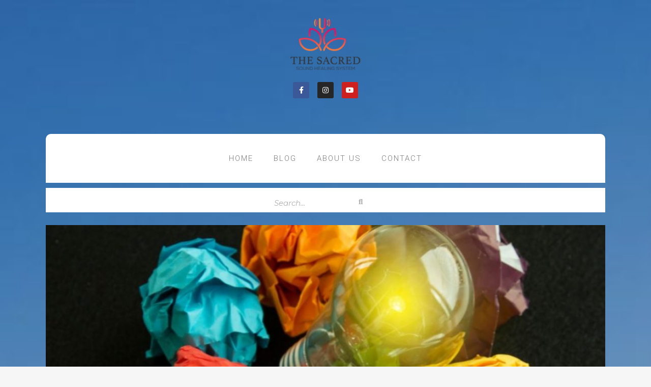

--- FILE ---
content_type: text/html; charset=UTF-8
request_url: https://sacredsoundhealingsystem.net/choose-a-color-moving-on-messages-from-the-universe/
body_size: 101246
content:
<!DOCTYPE html><html lang="en"><head><meta charset="UTF-8"/>
<script>var __ezHttpConsent={setByCat:function(src,tagType,attributes,category,force,customSetScriptFn=null){var setScript=function(){if(force||window.ezTcfConsent[category]){if(typeof customSetScriptFn==='function'){customSetScriptFn();}else{var scriptElement=document.createElement(tagType);scriptElement.src=src;attributes.forEach(function(attr){for(var key in attr){if(attr.hasOwnProperty(key)){scriptElement.setAttribute(key,attr[key]);}}});var firstScript=document.getElementsByTagName(tagType)[0];firstScript.parentNode.insertBefore(scriptElement,firstScript);}}};if(force||(window.ezTcfConsent&&window.ezTcfConsent.loaded)){setScript();}else if(typeof getEzConsentData==="function"){getEzConsentData().then(function(ezTcfConsent){if(ezTcfConsent&&ezTcfConsent.loaded){setScript();}else{console.error("cannot get ez consent data");force=true;setScript();}});}else{force=true;setScript();console.error("getEzConsentData is not a function");}},};</script>
<script>var ezTcfConsent=window.ezTcfConsent?window.ezTcfConsent:{loaded:false,store_info:false,develop_and_improve_services:false,measure_ad_performance:false,measure_content_performance:false,select_basic_ads:false,create_ad_profile:false,select_personalized_ads:false,create_content_profile:false,select_personalized_content:false,understand_audiences:false,use_limited_data_to_select_content:false,};function getEzConsentData(){return new Promise(function(resolve){document.addEventListener("ezConsentEvent",function(event){var ezTcfConsent=event.detail.ezTcfConsent;resolve(ezTcfConsent);});});}</script>
<script>if(typeof _setEzCookies!=='function'){function _setEzCookies(ezConsentData){var cookies=window.ezCookieQueue;for(var i=0;i<cookies.length;i++){var cookie=cookies[i];if(ezConsentData&&ezConsentData.loaded&&ezConsentData[cookie.tcfCategory]){document.cookie=cookie.name+"="+cookie.value;}}}}
window.ezCookieQueue=window.ezCookieQueue||[];if(typeof addEzCookies!=='function'){function addEzCookies(arr){window.ezCookieQueue=[...window.ezCookieQueue,...arr];}}
addEzCookies([]);if(window.ezTcfConsent&&window.ezTcfConsent.loaded){_setEzCookies(window.ezTcfConsent);}else if(typeof getEzConsentData==="function"){getEzConsentData().then(function(ezTcfConsent){if(ezTcfConsent&&ezTcfConsent.loaded){_setEzCookies(window.ezTcfConsent);}else{console.error("cannot get ez consent data");_setEzCookies(window.ezTcfConsent);}});}else{console.error("getEzConsentData is not a function");_setEzCookies(window.ezTcfConsent);}</script>
<script data-ezscrex='false' data-cfasync='false' data-pagespeed-no-defer>var __ez=__ez||{};__ez.stms=Date.now();__ez.evt={};__ez.script={};__ez.ck=__ez.ck||{};__ez.template={};__ez.template.isOrig=true;window.__ezScriptHost="//www.ezojs.com";__ez.queue=__ez.queue||function(){var e=0,i=0,t=[],n=!1,o=[],r=[],s=!0,a=function(e,i,n,o,r,s,a){var l=arguments.length>7&&void 0!==arguments[7]?arguments[7]:window,d=this;this.name=e,this.funcName=i,this.parameters=null===n?null:w(n)?n:[n],this.isBlock=o,this.blockedBy=r,this.deleteWhenComplete=s,this.isError=!1,this.isComplete=!1,this.isInitialized=!1,this.proceedIfError=a,this.fWindow=l,this.isTimeDelay=!1,this.process=function(){f("... func = "+e),d.isInitialized=!0,d.isComplete=!0,f("... func.apply: "+e);var i=d.funcName.split("."),n=null,o=this.fWindow||window;i.length>3||(n=3===i.length?o[i[0]][i[1]][i[2]]:2===i.length?o[i[0]][i[1]]:o[d.funcName]),null!=n&&n.apply(null,this.parameters),!0===d.deleteWhenComplete&&delete t[e],!0===d.isBlock&&(f("----- F'D: "+d.name),m())}},l=function(e,i,t,n,o,r,s){var a=arguments.length>7&&void 0!==arguments[7]?arguments[7]:window,l=this;this.name=e,this.path=i,this.async=o,this.defer=r,this.isBlock=t,this.blockedBy=n,this.isInitialized=!1,this.isError=!1,this.isComplete=!1,this.proceedIfError=s,this.fWindow=a,this.isTimeDelay=!1,this.isPath=function(e){return"/"===e[0]&&"/"!==e[1]},this.getSrc=function(e){return void 0!==window.__ezScriptHost&&this.isPath(e)&&"banger.js"!==this.name?window.__ezScriptHost+e:e},this.process=function(){l.isInitialized=!0,f("... file = "+e);var i=this.fWindow?this.fWindow.document:document,t=i.createElement("script");t.src=this.getSrc(this.path),!0===o?t.async=!0:!0===r&&(t.defer=!0),t.onerror=function(){var e={url:window.location.href,name:l.name,path:l.path,user_agent:window.navigator.userAgent};"undefined"!=typeof _ezaq&&(e.pageview_id=_ezaq.page_view_id);var i=encodeURIComponent(JSON.stringify(e)),t=new XMLHttpRequest;t.open("GET","//g.ezoic.net/ezqlog?d="+i,!0),t.send(),f("----- ERR'D: "+l.name),l.isError=!0,!0===l.isBlock&&m()},t.onreadystatechange=t.onload=function(){var e=t.readyState;f("----- F'D: "+l.name),e&&!/loaded|complete/.test(e)||(l.isComplete=!0,!0===l.isBlock&&m())},i.getElementsByTagName("head")[0].appendChild(t)}},d=function(e,i){this.name=e,this.path="",this.async=!1,this.defer=!1,this.isBlock=!1,this.blockedBy=[],this.isInitialized=!0,this.isError=!1,this.isComplete=i,this.proceedIfError=!1,this.isTimeDelay=!1,this.process=function(){}};function c(e,i,n,s,a,d,c,u,f){var m=new l(e,i,n,s,a,d,c,f);!0===u?o[e]=m:r[e]=m,t[e]=m,h(m)}function h(e){!0!==u(e)&&0!=s&&e.process()}function u(e){if(!0===e.isTimeDelay&&!1===n)return f(e.name+" blocked = TIME DELAY!"),!0;if(w(e.blockedBy))for(var i=0;i<e.blockedBy.length;i++){var o=e.blockedBy[i];if(!1===t.hasOwnProperty(o))return f(e.name+" blocked = "+o),!0;if(!0===e.proceedIfError&&!0===t[o].isError)return!1;if(!1===t[o].isComplete)return f(e.name+" blocked = "+o),!0}return!1}function f(e){var i=window.location.href,t=new RegExp("[?&]ezq=([^&#]*)","i").exec(i);"1"===(t?t[1]:null)&&console.debug(e)}function m(){++e>200||(f("let's go"),p(o),p(r))}function p(e){for(var i in e)if(!1!==e.hasOwnProperty(i)){var t=e[i];!0===t.isComplete||u(t)||!0===t.isInitialized||!0===t.isError?!0===t.isError?f(t.name+": error"):!0===t.isComplete?f(t.name+": complete already"):!0===t.isInitialized&&f(t.name+": initialized already"):t.process()}}function w(e){return"[object Array]"==Object.prototype.toString.call(e)}return window.addEventListener("load",(function(){setTimeout((function(){n=!0,f("TDELAY -----"),m()}),5e3)}),!1),{addFile:c,addFileOnce:function(e,i,n,o,r,s,a,l,d){t[e]||c(e,i,n,o,r,s,a,l,d)},addDelayFile:function(e,i){var n=new l(e,i,!1,[],!1,!1,!0);n.isTimeDelay=!0,f(e+" ...  FILE! TDELAY"),r[e]=n,t[e]=n,h(n)},addFunc:function(e,n,s,l,d,c,u,f,m,p){!0===c&&(e=e+"_"+i++);var w=new a(e,n,s,l,d,u,f,p);!0===m?o[e]=w:r[e]=w,t[e]=w,h(w)},addDelayFunc:function(e,i,n){var o=new a(e,i,n,!1,[],!0,!0);o.isTimeDelay=!0,f(e+" ...  FUNCTION! TDELAY"),r[e]=o,t[e]=o,h(o)},items:t,processAll:m,setallowLoad:function(e){s=e},markLoaded:function(e){if(e&&0!==e.length){if(e in t){var i=t[e];!0===i.isComplete?f(i.name+" "+e+": error loaded duplicate"):(i.isComplete=!0,i.isInitialized=!0)}else t[e]=new d(e,!0);f("markLoaded dummyfile: "+t[e].name)}},logWhatsBlocked:function(){for(var e in t)!1!==t.hasOwnProperty(e)&&u(t[e])}}}();__ez.evt.add=function(e,t,n){e.addEventListener?e.addEventListener(t,n,!1):e.attachEvent?e.attachEvent("on"+t,n):e["on"+t]=n()},__ez.evt.remove=function(e,t,n){e.removeEventListener?e.removeEventListener(t,n,!1):e.detachEvent?e.detachEvent("on"+t,n):delete e["on"+t]};__ez.script.add=function(e){var t=document.createElement("script");t.src=e,t.async=!0,t.type="text/javascript",document.getElementsByTagName("head")[0].appendChild(t)};__ez.dot=__ez.dot||{};__ez.queue.addFileOnce('/detroitchicago/boise.js', '//go.ezodn.com/detroitchicago/boise.js?gcb=195-0&cb=5', true, [], true, false, true, false);__ez.queue.addFileOnce('/parsonsmaize/abilene.js', '//go.ezodn.com/parsonsmaize/abilene.js?gcb=195-0&cb=e80eca0cdb', true, [], true, false, true, false);__ez.queue.addFileOnce('/parsonsmaize/mulvane.js', '//go.ezodn.com/parsonsmaize/mulvane.js?gcb=195-0&cb=e75e48eec0', true, ['/parsonsmaize/abilene.js'], true, false, true, false);__ez.queue.addFileOnce('/detroitchicago/birmingham.js', '//go.ezodn.com/detroitchicago/birmingham.js?gcb=195-0&cb=539c47377c', true, ['/parsonsmaize/abilene.js'], true, false, true, false);</script>
<script data-ezscrex="false" type="text/javascript" data-cfasync="false">window._ezaq = Object.assign({"ad_cache_level":0,"adpicker_placement_cnt":0,"ai_placeholder_cache_level":0,"ai_placeholder_placement_cnt":-1,"author":"admin","domain":"sacredsoundhealingsystem.net","domain_id":455259,"ezcache_level":0,"ezcache_skip_code":0,"has_bad_image":0,"has_bad_words":0,"is_sitespeed":0,"lt_cache_level":0,"publish_date":"2021-03-11","response_size":91878,"response_size_orig":86004,"response_time_orig":0,"template_id":120,"url":"https://sacredsoundhealingsystem.net/choose-a-color-moving-on-messages-from-the-universe/","word_count":0,"worst_bad_word_level":0}, typeof window._ezaq !== "undefined" ? window._ezaq : {});__ez.queue.markLoaded('ezaqBaseReady');</script>
<script type='text/javascript' data-ezscrex='false' data-cfasync='false'>
window.ezAnalyticsStatic = true;
window._ez_send_requests_through_ezoic = true;window.ezWp = true;
function analyticsAddScript(script) {
	var ezDynamic = document.createElement('script');
	ezDynamic.type = 'text/javascript';
	ezDynamic.innerHTML = script;
	document.head.appendChild(ezDynamic);
}
function getCookiesWithPrefix() {
    var allCookies = document.cookie.split(';');
    var cookiesWithPrefix = {};

    for (var i = 0; i < allCookies.length; i++) {
        var cookie = allCookies[i].trim();

        for (var j = 0; j < arguments.length; j++) {
            var prefix = arguments[j];
            if (cookie.indexOf(prefix) === 0) {
                var cookieParts = cookie.split('=');
                var cookieName = cookieParts[0];
                var cookieValue = cookieParts.slice(1).join('=');
                cookiesWithPrefix[cookieName] = decodeURIComponent(cookieValue);
                break; // Once matched, no need to check other prefixes
            }
        }
    }

    return cookiesWithPrefix;
}
function productAnalytics() {
	var d = {"dhh":"//go.ezodn.com","pr":[6],"omd5":"db9617ca46d061d2cbcbfeee2f52758e","nar":"risk score"};
	d.u = _ezaq.url;
	d.p = _ezaq.page_view_id;
	d.v = _ezaq.visit_uuid;
	d.ab = _ezaq.ab_test_id;
	d.e = JSON.stringify(_ezaq);
	d.ref = document.referrer;
	d.c = getCookiesWithPrefix('active_template', 'ez', 'lp_');
	if(typeof ez_utmParams !== 'undefined') {
		d.utm = ez_utmParams;
	}

	var dataText = JSON.stringify(d);
	var xhr = new XMLHttpRequest();
	xhr.open('POST','//g.ezoic.net/ezais/analytics?cb=1', true);
	xhr.onload = function () {
		if (xhr.status!=200) {
            return;
		}

        if(document.readyState !== 'loading') {
            analyticsAddScript(xhr.response);
            return;
        }

        var eventFunc = function() {
            if(document.readyState === 'loading') {
                return;
            }
            document.removeEventListener('readystatechange', eventFunc, false);
            analyticsAddScript(xhr.response);
        };

        document.addEventListener('readystatechange', eventFunc, false);
	};
	xhr.setRequestHeader('Content-Type','text/plain');
	xhr.send(dataText);
}
__ez.queue.addFunc("productAnalytics", "productAnalytics", null, true, ['ezaqBaseReady'], false, false, false, true);
</script><base href="https://sacredsoundhealingsystem.net/choose-a-color-moving-on-messages-from-the-universe/"/>
	
	<meta name="viewport" content="width=device-width, initial-scale=1.0, viewport-fit=cover"/>		<meta name="robots" content="index, follow, max-image-preview:large, max-snippet:-1, max-video-preview:-1"/>

	<!-- This site is optimized with the Yoast SEO plugin v20.7 - https://yoast.com/wordpress/plugins/seo/ -->
	<title>Choose a Color: Moving On Messages from The Universe - SacredSoundHealing</title>
	<link rel="canonical" href="https://sacredsoundhealingsystem.net/choose-a-color-moving-on-messages-from-the-universe/"/>
	<meta property="og:locale" content="en_US"/>
	<meta property="og:type" content="article"/>
	<meta property="og:title" content="Choose a Color: Moving On Messages from The Universe - SacredSoundHealing"/>
	<meta property="og:description" content="When 2021 started, it was nice to think that a clean slate is about to come – especially after all that you’ve experienced. Everyone else is undoubtedly wondering when it will all end. However, saying goodbye to 2020 doesn’t mean we have to welcome 2021 with blind eyes and just let go of the past. […]"/>
	<meta property="og:url" content="https://sacredsoundhealingsystem.net/choose-a-color-moving-on-messages-from-the-universe/"/>
	<meta property="og:site_name" content="SacredSoundHealing"/>
	<meta property="article:published_time" content="2021-03-11T16:00:00+00:00"/>
	<meta property="article:modified_time" content="2021-03-12T08:21:13+00:00"/>
	<meta property="og:image" content="https://sacredsoundhealingsystem.net/wp-content/uploads/2021/03/000.jpg"/>
	<meta property="og:image:width" content="1041"/>
	<meta property="og:image:height" content="699"/>
	<meta property="og:image:type" content="image/jpeg"/>
	<meta name="author" content="admin"/>
	<meta name="twitter:card" content="summary_large_image"/>
	<meta name="twitter:label1" content="Written by"/>
	<meta name="twitter:data1" content="admin"/>
	<meta name="twitter:label2" content="Est. reading time"/>
	<meta name="twitter:data2" content="4 minutes"/>
	<script type="application/ld+json" class="yoast-schema-graph">{"@context":"https://schema.org","@graph":[{"@type":"WebPage","@id":"https://sacredsoundhealingsystem.net/choose-a-color-moving-on-messages-from-the-universe/","url":"https://sacredsoundhealingsystem.net/choose-a-color-moving-on-messages-from-the-universe/","name":"Choose a Color: Moving On Messages from The Universe - SacredSoundHealing","isPartOf":{"@id":"https://sacredsoundhealingsystem.net/#website"},"primaryImageOfPage":{"@id":"https://sacredsoundhealingsystem.net/choose-a-color-moving-on-messages-from-the-universe/#primaryimage"},"image":{"@id":"https://sacredsoundhealingsystem.net/choose-a-color-moving-on-messages-from-the-universe/#primaryimage"},"thumbnailUrl":"https://sacredsoundhealingsystem.net/wp-content/uploads/2021/03/000.jpg","datePublished":"2021-03-11T16:00:00+00:00","dateModified":"2021-03-12T08:21:13+00:00","author":{"@id":"https://sacredsoundhealingsystem.net/#/schema/person/91e280dfa04bc1491d2f6215fa9688be"},"breadcrumb":{"@id":"https://sacredsoundhealingsystem.net/choose-a-color-moving-on-messages-from-the-universe/#breadcrumb"},"inLanguage":"en","potentialAction":[{"@type":"ReadAction","target":["https://sacredsoundhealingsystem.net/choose-a-color-moving-on-messages-from-the-universe/"]}]},{"@type":"ImageObject","inLanguage":"en","@id":"https://sacredsoundhealingsystem.net/choose-a-color-moving-on-messages-from-the-universe/#primaryimage","url":"https://sacredsoundhealingsystem.net/wp-content/uploads/2021/03/000.jpg","contentUrl":"https://sacredsoundhealingsystem.net/wp-content/uploads/2021/03/000.jpg","width":1041,"height":699},{"@type":"BreadcrumbList","@id":"https://sacredsoundhealingsystem.net/choose-a-color-moving-on-messages-from-the-universe/#breadcrumb","itemListElement":[{"@type":"ListItem","position":1,"name":"Home","item":"https://sacredsoundhealingsystem.net/"},{"@type":"ListItem","position":2,"name":"blog","item":"https://sacredsoundhealingsystem.net/blog/"},{"@type":"ListItem","position":3,"name":"Choose a Color: Moving On Messages from The Universe"}]},{"@type":"WebSite","@id":"https://sacredsoundhealingsystem.net/#website","url":"https://sacredsoundhealingsystem.net/","name":"SacredSoundHealing","description":"","potentialAction":[{"@type":"SearchAction","target":{"@type":"EntryPoint","urlTemplate":"https://sacredsoundhealingsystem.net/?s={search_term_string}"},"query-input":"required name=search_term_string"}],"inLanguage":"en"},{"@type":"Person","@id":"https://sacredsoundhealingsystem.net/#/schema/person/91e280dfa04bc1491d2f6215fa9688be","name":"admin","image":{"@type":"ImageObject","inLanguage":"en","@id":"https://sacredsoundhealingsystem.net/#/schema/person/image/","url":"https://secure.gravatar.com/avatar/070aa25a923e3387529a09bbd25ea760?s=96&d=mm&r=g","contentUrl":"https://secure.gravatar.com/avatar/070aa25a923e3387529a09bbd25ea760?s=96&d=mm&r=g","caption":"admin"},"sameAs":["https://sacredsoundhealingsystem.net"],"url":"https://sacredsoundhealingsystem.net/author/admin/"}]}</script>
	<!-- / Yoast SEO plugin. -->


<link rel="dns-prefetch" href="//fonts.googleapis.com"/>
<link rel="dns-prefetch" href="//use.fontawesome.com"/>
<link rel="preconnect" href="https://fonts.gstatic.com" crossorigin=""/>
<script type="text/javascript">
window._wpemojiSettings = {"baseUrl":"https:\/\/s.w.org\/images\/core\/emoji\/14.0.0\/72x72\/","ext":".png","svgUrl":"https:\/\/s.w.org\/images\/core\/emoji\/14.0.0\/svg\/","svgExt":".svg","source":{"concatemoji":"https:\/\/sacredsoundhealingsystem.net\/wp-includes\/js\/wp-emoji-release.min.js?ver=6.2.8"}};
/*! This file is auto-generated */
!function(e,a,t){var n,r,o,i=a.createElement("canvas"),p=i.getContext&&i.getContext("2d");function s(e,t){p.clearRect(0,0,i.width,i.height),p.fillText(e,0,0);e=i.toDataURL();return p.clearRect(0,0,i.width,i.height),p.fillText(t,0,0),e===i.toDataURL()}function c(e){var t=a.createElement("script");t.src=e,t.defer=t.type="text/javascript",a.getElementsByTagName("head")[0].appendChild(t)}for(o=Array("flag","emoji"),t.supports={everything:!0,everythingExceptFlag:!0},r=0;r<o.length;r++)t.supports[o[r]]=function(e){if(p&&p.fillText)switch(p.textBaseline="top",p.font="600 32px Arial",e){case"flag":return s("\ud83c\udff3\ufe0f\u200d\u26a7\ufe0f","\ud83c\udff3\ufe0f\u200b\u26a7\ufe0f")?!1:!s("\ud83c\uddfa\ud83c\uddf3","\ud83c\uddfa\u200b\ud83c\uddf3")&&!s("\ud83c\udff4\udb40\udc67\udb40\udc62\udb40\udc65\udb40\udc6e\udb40\udc67\udb40\udc7f","\ud83c\udff4\u200b\udb40\udc67\u200b\udb40\udc62\u200b\udb40\udc65\u200b\udb40\udc6e\u200b\udb40\udc67\u200b\udb40\udc7f");case"emoji":return!s("\ud83e\udef1\ud83c\udffb\u200d\ud83e\udef2\ud83c\udfff","\ud83e\udef1\ud83c\udffb\u200b\ud83e\udef2\ud83c\udfff")}return!1}(o[r]),t.supports.everything=t.supports.everything&&t.supports[o[r]],"flag"!==o[r]&&(t.supports.everythingExceptFlag=t.supports.everythingExceptFlag&&t.supports[o[r]]);t.supports.everythingExceptFlag=t.supports.everythingExceptFlag&&!t.supports.flag,t.DOMReady=!1,t.readyCallback=function(){t.DOMReady=!0},t.supports.everything||(n=function(){t.readyCallback()},a.addEventListener?(a.addEventListener("DOMContentLoaded",n,!1),e.addEventListener("load",n,!1)):(e.attachEvent("onload",n),a.attachEvent("onreadystatechange",function(){"complete"===a.readyState&&t.readyCallback()})),(e=t.source||{}).concatemoji?c(e.concatemoji):e.wpemoji&&e.twemoji&&(c(e.twemoji),c(e.wpemoji)))}(window,document,window._wpemojiSettings);
</script>
<style type="text/css">
img.wp-smiley,
img.emoji {
	display: inline !important;
	border: none !important;
	box-shadow: none !important;
	height: 1em !important;
	width: 1em !important;
	margin: 0 0.07em !important;
	vertical-align: -0.1em !important;
	background: none !important;
	padding: 0 !important;
}
</style>
	<link rel="stylesheet" id="wp-block-library-css" href="https://sacredsoundhealingsystem.net/wp-includes/css/dist/block-library/style.min.css?ver=6.2.8" type="text/css" media="all"/>
<link rel="stylesheet" id="classic-theme-styles-css" href="https://sacredsoundhealingsystem.net/wp-includes/css/classic-themes.min.css?ver=6.2.8" type="text/css" media="all"/>
<style id="global-styles-inline-css" type="text/css">
body{--wp--preset--color--black: #000000;--wp--preset--color--cyan-bluish-gray: #abb8c3;--wp--preset--color--white: #ffffff;--wp--preset--color--pale-pink: #f78da7;--wp--preset--color--vivid-red: #cf2e2e;--wp--preset--color--luminous-vivid-orange: #ff6900;--wp--preset--color--luminous-vivid-amber: #fcb900;--wp--preset--color--light-green-cyan: #7bdcb5;--wp--preset--color--vivid-green-cyan: #00d084;--wp--preset--color--pale-cyan-blue: #8ed1fc;--wp--preset--color--vivid-cyan-blue: #0693e3;--wp--preset--color--vivid-purple: #9b51e0;--wp--preset--gradient--vivid-cyan-blue-to-vivid-purple: linear-gradient(135deg,rgba(6,147,227,1) 0%,rgb(155,81,224) 100%);--wp--preset--gradient--light-green-cyan-to-vivid-green-cyan: linear-gradient(135deg,rgb(122,220,180) 0%,rgb(0,208,130) 100%);--wp--preset--gradient--luminous-vivid-amber-to-luminous-vivid-orange: linear-gradient(135deg,rgba(252,185,0,1) 0%,rgba(255,105,0,1) 100%);--wp--preset--gradient--luminous-vivid-orange-to-vivid-red: linear-gradient(135deg,rgba(255,105,0,1) 0%,rgb(207,46,46) 100%);--wp--preset--gradient--very-light-gray-to-cyan-bluish-gray: linear-gradient(135deg,rgb(238,238,238) 0%,rgb(169,184,195) 100%);--wp--preset--gradient--cool-to-warm-spectrum: linear-gradient(135deg,rgb(74,234,220) 0%,rgb(151,120,209) 20%,rgb(207,42,186) 40%,rgb(238,44,130) 60%,rgb(251,105,98) 80%,rgb(254,248,76) 100%);--wp--preset--gradient--blush-light-purple: linear-gradient(135deg,rgb(255,206,236) 0%,rgb(152,150,240) 100%);--wp--preset--gradient--blush-bordeaux: linear-gradient(135deg,rgb(254,205,165) 0%,rgb(254,45,45) 50%,rgb(107,0,62) 100%);--wp--preset--gradient--luminous-dusk: linear-gradient(135deg,rgb(255,203,112) 0%,rgb(199,81,192) 50%,rgb(65,88,208) 100%);--wp--preset--gradient--pale-ocean: linear-gradient(135deg,rgb(255,245,203) 0%,rgb(182,227,212) 50%,rgb(51,167,181) 100%);--wp--preset--gradient--electric-grass: linear-gradient(135deg,rgb(202,248,128) 0%,rgb(113,206,126) 100%);--wp--preset--gradient--midnight: linear-gradient(135deg,rgb(2,3,129) 0%,rgb(40,116,252) 100%);--wp--preset--duotone--dark-grayscale: url('#wp-duotone-dark-grayscale');--wp--preset--duotone--grayscale: url('#wp-duotone-grayscale');--wp--preset--duotone--purple-yellow: url('#wp-duotone-purple-yellow');--wp--preset--duotone--blue-red: url('#wp-duotone-blue-red');--wp--preset--duotone--midnight: url('#wp-duotone-midnight');--wp--preset--duotone--magenta-yellow: url('#wp-duotone-magenta-yellow');--wp--preset--duotone--purple-green: url('#wp-duotone-purple-green');--wp--preset--duotone--blue-orange: url('#wp-duotone-blue-orange');--wp--preset--font-size--small: 13px;--wp--preset--font-size--medium: 20px;--wp--preset--font-size--large: 36px;--wp--preset--font-size--x-large: 42px;--wp--preset--spacing--20: 0.44rem;--wp--preset--spacing--30: 0.67rem;--wp--preset--spacing--40: 1rem;--wp--preset--spacing--50: 1.5rem;--wp--preset--spacing--60: 2.25rem;--wp--preset--spacing--70: 3.38rem;--wp--preset--spacing--80: 5.06rem;--wp--preset--shadow--natural: 6px 6px 9px rgba(0, 0, 0, 0.2);--wp--preset--shadow--deep: 12px 12px 50px rgba(0, 0, 0, 0.4);--wp--preset--shadow--sharp: 6px 6px 0px rgba(0, 0, 0, 0.2);--wp--preset--shadow--outlined: 6px 6px 0px -3px rgba(255, 255, 255, 1), 6px 6px rgba(0, 0, 0, 1);--wp--preset--shadow--crisp: 6px 6px 0px rgba(0, 0, 0, 1);}:where(.is-layout-flex){gap: 0.5em;}body .is-layout-flow > .alignleft{float: left;margin-inline-start: 0;margin-inline-end: 2em;}body .is-layout-flow > .alignright{float: right;margin-inline-start: 2em;margin-inline-end: 0;}body .is-layout-flow > .aligncenter{margin-left: auto !important;margin-right: auto !important;}body .is-layout-constrained > .alignleft{float: left;margin-inline-start: 0;margin-inline-end: 2em;}body .is-layout-constrained > .alignright{float: right;margin-inline-start: 2em;margin-inline-end: 0;}body .is-layout-constrained > .aligncenter{margin-left: auto !important;margin-right: auto !important;}body .is-layout-constrained > :where(:not(.alignleft):not(.alignright):not(.alignfull)){max-width: var(--wp--style--global--content-size);margin-left: auto !important;margin-right: auto !important;}body .is-layout-constrained > .alignwide{max-width: var(--wp--style--global--wide-size);}body .is-layout-flex{display: flex;}body .is-layout-flex{flex-wrap: wrap;align-items: center;}body .is-layout-flex > *{margin: 0;}:where(.wp-block-columns.is-layout-flex){gap: 2em;}.has-black-color{color: var(--wp--preset--color--black) !important;}.has-cyan-bluish-gray-color{color: var(--wp--preset--color--cyan-bluish-gray) !important;}.has-white-color{color: var(--wp--preset--color--white) !important;}.has-pale-pink-color{color: var(--wp--preset--color--pale-pink) !important;}.has-vivid-red-color{color: var(--wp--preset--color--vivid-red) !important;}.has-luminous-vivid-orange-color{color: var(--wp--preset--color--luminous-vivid-orange) !important;}.has-luminous-vivid-amber-color{color: var(--wp--preset--color--luminous-vivid-amber) !important;}.has-light-green-cyan-color{color: var(--wp--preset--color--light-green-cyan) !important;}.has-vivid-green-cyan-color{color: var(--wp--preset--color--vivid-green-cyan) !important;}.has-pale-cyan-blue-color{color: var(--wp--preset--color--pale-cyan-blue) !important;}.has-vivid-cyan-blue-color{color: var(--wp--preset--color--vivid-cyan-blue) !important;}.has-vivid-purple-color{color: var(--wp--preset--color--vivid-purple) !important;}.has-black-background-color{background-color: var(--wp--preset--color--black) !important;}.has-cyan-bluish-gray-background-color{background-color: var(--wp--preset--color--cyan-bluish-gray) !important;}.has-white-background-color{background-color: var(--wp--preset--color--white) !important;}.has-pale-pink-background-color{background-color: var(--wp--preset--color--pale-pink) !important;}.has-vivid-red-background-color{background-color: var(--wp--preset--color--vivid-red) !important;}.has-luminous-vivid-orange-background-color{background-color: var(--wp--preset--color--luminous-vivid-orange) !important;}.has-luminous-vivid-amber-background-color{background-color: var(--wp--preset--color--luminous-vivid-amber) !important;}.has-light-green-cyan-background-color{background-color: var(--wp--preset--color--light-green-cyan) !important;}.has-vivid-green-cyan-background-color{background-color: var(--wp--preset--color--vivid-green-cyan) !important;}.has-pale-cyan-blue-background-color{background-color: var(--wp--preset--color--pale-cyan-blue) !important;}.has-vivid-cyan-blue-background-color{background-color: var(--wp--preset--color--vivid-cyan-blue) !important;}.has-vivid-purple-background-color{background-color: var(--wp--preset--color--vivid-purple) !important;}.has-black-border-color{border-color: var(--wp--preset--color--black) !important;}.has-cyan-bluish-gray-border-color{border-color: var(--wp--preset--color--cyan-bluish-gray) !important;}.has-white-border-color{border-color: var(--wp--preset--color--white) !important;}.has-pale-pink-border-color{border-color: var(--wp--preset--color--pale-pink) !important;}.has-vivid-red-border-color{border-color: var(--wp--preset--color--vivid-red) !important;}.has-luminous-vivid-orange-border-color{border-color: var(--wp--preset--color--luminous-vivid-orange) !important;}.has-luminous-vivid-amber-border-color{border-color: var(--wp--preset--color--luminous-vivid-amber) !important;}.has-light-green-cyan-border-color{border-color: var(--wp--preset--color--light-green-cyan) !important;}.has-vivid-green-cyan-border-color{border-color: var(--wp--preset--color--vivid-green-cyan) !important;}.has-pale-cyan-blue-border-color{border-color: var(--wp--preset--color--pale-cyan-blue) !important;}.has-vivid-cyan-blue-border-color{border-color: var(--wp--preset--color--vivid-cyan-blue) !important;}.has-vivid-purple-border-color{border-color: var(--wp--preset--color--vivid-purple) !important;}.has-vivid-cyan-blue-to-vivid-purple-gradient-background{background: var(--wp--preset--gradient--vivid-cyan-blue-to-vivid-purple) !important;}.has-light-green-cyan-to-vivid-green-cyan-gradient-background{background: var(--wp--preset--gradient--light-green-cyan-to-vivid-green-cyan) !important;}.has-luminous-vivid-amber-to-luminous-vivid-orange-gradient-background{background: var(--wp--preset--gradient--luminous-vivid-amber-to-luminous-vivid-orange) !important;}.has-luminous-vivid-orange-to-vivid-red-gradient-background{background: var(--wp--preset--gradient--luminous-vivid-orange-to-vivid-red) !important;}.has-very-light-gray-to-cyan-bluish-gray-gradient-background{background: var(--wp--preset--gradient--very-light-gray-to-cyan-bluish-gray) !important;}.has-cool-to-warm-spectrum-gradient-background{background: var(--wp--preset--gradient--cool-to-warm-spectrum) !important;}.has-blush-light-purple-gradient-background{background: var(--wp--preset--gradient--blush-light-purple) !important;}.has-blush-bordeaux-gradient-background{background: var(--wp--preset--gradient--blush-bordeaux) !important;}.has-luminous-dusk-gradient-background{background: var(--wp--preset--gradient--luminous-dusk) !important;}.has-pale-ocean-gradient-background{background: var(--wp--preset--gradient--pale-ocean) !important;}.has-electric-grass-gradient-background{background: var(--wp--preset--gradient--electric-grass) !important;}.has-midnight-gradient-background{background: var(--wp--preset--gradient--midnight) !important;}.has-small-font-size{font-size: var(--wp--preset--font-size--small) !important;}.has-medium-font-size{font-size: var(--wp--preset--font-size--medium) !important;}.has-large-font-size{font-size: var(--wp--preset--font-size--large) !important;}.has-x-large-font-size{font-size: var(--wp--preset--font-size--x-large) !important;}
.wp-block-navigation a:where(:not(.wp-element-button)){color: inherit;}
:where(.wp-block-columns.is-layout-flex){gap: 2em;}
.wp-block-pullquote{font-size: 1.5em;line-height: 1.6;}
</style>
<link rel="stylesheet" id="redux-extendify-styles-css" href="https://sacredsoundhealingsystem.net/wp-content/plugins/redux-framework/redux-core/assets/css/extendify-utilities.css?ver=4.4.1" type="text/css" media="all"/>
<link rel="stylesheet" id="contact-form-7-css" href="https://sacredsoundhealingsystem.net/wp-content/plugins/contact-form-7/includes/css/styles.css?ver=5.7.6" type="text/css" media="all"/>
<link rel="stylesheet" id="fastgallery-main-style-css" href="https://sacredsoundhealingsystem.net/wp-content/plugins/fastgallery/css/style.css?ver=6.2.8" type="text/css" media="all"/>
<link rel="stylesheet" id="photobox-css" href="https://sacredsoundhealingsystem.net/wp-content/plugins/fastgallery/css/photobox.css?ver=6.2.8" type="text/css" media="all"/>
<link rel="stylesheet" id="photoboxie-css" href="https://sacredsoundhealingsystem.net/wp-content/plugins/fastgallery/css/photobox.ie.css?ver=6.2.8" type="text/css" media="all"/>
<link rel="stylesheet" id="photobox-style-css" href="https://sacredsoundhealingsystem.net/wp-content/plugins/fastgallery/css/photobox-style.css?ver=6.2.8" type="text/css" media="all"/>
<link rel="stylesheet" id="prettyPhoto-css" href="https://sacredsoundhealingsystem.net/wp-content/plugins/fastgallery/css/prettyPhoto.css?ver=6.2.8" type="text/css" media="all"/>
<link rel="stylesheet" id="magnific-popup-css" href="https://sacredsoundhealingsystem.net/wp-content/plugins/fastgallery/css/magnific-popup.css?ver=6.2.8" type="text/css" media="all"/>
<link rel="stylesheet" id="fotorama-css-css" href="https://sacredsoundhealingsystem.net/wp-content/plugins/fastgallery/css/fotorama.css?ver=6.2.8" type="text/css" media="all"/>
<link rel="stylesheet" id="fonts-css" href="https://sacredsoundhealingsystem.net/wp-content/plugins/fastgallery/css/fonts.css?ver=6.2.8" type="text/css" media="all"/>
<link rel="stylesheet" id="bootstrap-css" href="https://sacredsoundhealingsystem.net/wp-content/themes/tada/assets/css/bootstrap.css?ver=6.2.8" type="text/css" media="all"/>
<link rel="stylesheet" id="tada-dynamic-css" href="https://sacredsoundhealingsystem.net/wp-content/themes/tada/assets/css/dynamic.css?ver=6.2.8" type="text/css" media="all"/>
<link rel="stylesheet" id="tada-style-css" href="https://sacredsoundhealingsystem.net/wp-content/themes/tada/assets/css/style.css?ver=6.2.8" type="text/css" media="all"/>
<link rel="stylesheet" id="tada-fonts-css" href="https://sacredsoundhealingsystem.net/wp-content/themes/tada/assets/css/fonts.css?ver=6.2.8" type="text/css" media="all"/>
<link rel="stylesheet" id="dynamic-css-css" href="https://sacredsoundhealingsystem.net/wp-admin/admin-ajax.php?action=dynamic_css_action&amp;wpnonce=4206f28329&amp;ver=1" type="text/css" media="all"/>
<link rel="stylesheet" id="redux-google-fonts-css" href="//fonts.googleapis.com/css?family=Source+Sans+Pro%3A400%7CPlayfair+Display%3A400&amp;subset=latin" type="text/css" media="all"/>
<link rel="stylesheet" id="elementor-icons-css" href="https://sacredsoundhealingsystem.net/wp-content/plugins/elementor/assets/lib/eicons/css/elementor-icons.min.css?ver=5.18.0" type="text/css" media="all"/>
<link rel="stylesheet" id="elementor-frontend-legacy-css" href="https://sacredsoundhealingsystem.net/wp-content/plugins/elementor/assets/css/frontend-legacy.min.css?ver=3.12.2" type="text/css" media="all"/>
<link rel="stylesheet" id="elementor-frontend-css" href="https://sacredsoundhealingsystem.net/wp-content/plugins/elementor/assets/css/frontend.min.css?ver=3.12.2" type="text/css" media="all"/>
<link rel="stylesheet" id="swiper-css" href="https://sacredsoundhealingsystem.net/wp-content/plugins/elementor/assets/lib/swiper/css/swiper.min.css?ver=5.3.6" type="text/css" media="all"/>
<link rel="stylesheet" id="elementor-post-293-css" href="https://sacredsoundhealingsystem.net/wp-content/uploads/elementor/css/post-293.css?ver=1683621314" type="text/css" media="all"/>
<link rel="stylesheet" id="elementor-pro-css" href="https://sacredsoundhealingsystem.net/wp-content/plugins/elementor-pro/assets/css/frontend.min.css?ver=3.12.3" type="text/css" media="all"/>
<link rel="stylesheet" id="font-awesome-5-all-css" href="https://sacredsoundhealingsystem.net/wp-content/plugins/elementor/assets/lib/font-awesome/css/all.min.css?ver=3.12.2" type="text/css" media="all"/>
<link rel="stylesheet" id="font-awesome-4-shim-css" href="https://sacredsoundhealingsystem.net/wp-content/plugins/elementor/assets/lib/font-awesome/css/v4-shims.min.css?ver=3.12.2" type="text/css" media="all"/>
<link rel="stylesheet" id="elementor-global-css" href="https://sacredsoundhealingsystem.net/wp-content/uploads/elementor/css/global.css?ver=1683621326" type="text/css" media="all"/>
<link rel="stylesheet" id="elementor-post-228-css" href="https://sacredsoundhealingsystem.net/wp-content/uploads/elementor/css/post-228.css?ver=1683621327" type="text/css" media="all"/>
<link rel="stylesheet" id="elementor-post-209-css" href="https://sacredsoundhealingsystem.net/wp-content/uploads/elementor/css/post-209.css?ver=1683623873" type="text/css" media="all"/>
<link rel="stylesheet" id="font-awesome-official-css" href="https://use.fontawesome.com/releases/v5.13.1/css/all.css" type="text/css" media="all" integrity="sha384-xxzQGERXS00kBmZW/6qxqJPyxW3UR0BPsL4c8ILaIWXva5kFi7TxkIIaMiKtqV1Q" crossorigin="anonymous"/>
<link rel="stylesheet" id="wp-my-instagram-css" href="https://sacredsoundhealingsystem.net/wp-content/plugins/wp-my-instagram/css/style.css?ver=1.0" type="text/css" media="all"/>
<link rel="stylesheet" id="eael-general-css" href="https://sacredsoundhealingsystem.net/wp-content/plugins/essential-addons-for-elementor-lite/assets/front-end/css/view/general.min.css?ver=5.7.1" type="text/css" media="all"/>
<link rel="preload" as="style" href="https://fonts.googleapis.com/css?family=Source%20Sans%20Pro:200,300,400,600,700,900,200italic,300italic,400italic,600italic,700italic,900italic%7CPlayfair%20Display:400,500,600,700,800,900,400italic,500italic,600italic,700italic,800italic,900italic&amp;subset=latin&amp;display=swap&amp;ver=1593508500"/><link rel="stylesheet" href="https://fonts.googleapis.com/css?family=Source%20Sans%20Pro:200,300,400,600,700,900,200italic,300italic,400italic,600italic,700italic,900italic%7CPlayfair%20Display:400,500,600,700,800,900,400italic,500italic,600italic,700italic,800italic,900italic&amp;subset=latin&amp;display=swap&amp;ver=1593508500" media="print" onload="this.media=&#39;all&#39;"/><noscript><link rel="stylesheet" href="https://fonts.googleapis.com/css?family=Source%20Sans%20Pro:200,300,400,600,700,900,200italic,300italic,400italic,600italic,700italic,900italic%7CPlayfair%20Display:400,500,600,700,800,900,400italic,500italic,600italic,700italic,800italic,900italic&#038;subset=latin&#038;display=swap&#038;ver=1593508500" /></noscript><link rel="stylesheet" id="font-awesome-official-v4shim-css" href="https://use.fontawesome.com/releases/v5.13.1/css/v4-shims.css" type="text/css" media="all" integrity="sha384-KkCLkpBvvcSnFQn3PbNkSgmwKGj7ln8pQe/6BOAE0i+/fU9QYEx5CtwduPRyTNob" crossorigin="anonymous"/>
<style id="font-awesome-official-v4shim-inline-css" type="text/css">
@font-face {
font-family: "FontAwesome";
font-display: block;
src: url("https://use.fontawesome.com/releases/v5.13.1/webfonts/fa-brands-400.eot"),
		url("https://use.fontawesome.com/releases/v5.13.1/webfonts/fa-brands-400.eot?#iefix") format("embedded-opentype"),
		url("https://use.fontawesome.com/releases/v5.13.1/webfonts/fa-brands-400.woff2") format("woff2"),
		url("https://use.fontawesome.com/releases/v5.13.1/webfonts/fa-brands-400.woff") format("woff"),
		url("https://use.fontawesome.com/releases/v5.13.1/webfonts/fa-brands-400.ttf") format("truetype"),
		url("https://use.fontawesome.com/releases/v5.13.1/webfonts/fa-brands-400.svg#fontawesome") format("svg");
}

@font-face {
font-family: "FontAwesome";
font-display: block;
src: url("https://use.fontawesome.com/releases/v5.13.1/webfonts/fa-solid-900.eot"),
		url("https://use.fontawesome.com/releases/v5.13.1/webfonts/fa-solid-900.eot?#iefix") format("embedded-opentype"),
		url("https://use.fontawesome.com/releases/v5.13.1/webfonts/fa-solid-900.woff2") format("woff2"),
		url("https://use.fontawesome.com/releases/v5.13.1/webfonts/fa-solid-900.woff") format("woff"),
		url("https://use.fontawesome.com/releases/v5.13.1/webfonts/fa-solid-900.ttf") format("truetype"),
		url("https://use.fontawesome.com/releases/v5.13.1/webfonts/fa-solid-900.svg#fontawesome") format("svg");
}

@font-face {
font-family: "FontAwesome";
font-display: block;
src: url("https://use.fontawesome.com/releases/v5.13.1/webfonts/fa-regular-400.eot"),
		url("https://use.fontawesome.com/releases/v5.13.1/webfonts/fa-regular-400.eot?#iefix") format("embedded-opentype"),
		url("https://use.fontawesome.com/releases/v5.13.1/webfonts/fa-regular-400.woff2") format("woff2"),
		url("https://use.fontawesome.com/releases/v5.13.1/webfonts/fa-regular-400.woff") format("woff"),
		url("https://use.fontawesome.com/releases/v5.13.1/webfonts/fa-regular-400.ttf") format("truetype"),
		url("https://use.fontawesome.com/releases/v5.13.1/webfonts/fa-regular-400.svg#fontawesome") format("svg");
unicode-range: U+F004-F005,U+F007,U+F017,U+F022,U+F024,U+F02E,U+F03E,U+F044,U+F057-F059,U+F06E,U+F070,U+F075,U+F07B-F07C,U+F080,U+F086,U+F089,U+F094,U+F09D,U+F0A0,U+F0A4-F0A7,U+F0C5,U+F0C7-F0C8,U+F0E0,U+F0EB,U+F0F3,U+F0F8,U+F0FE,U+F111,U+F118-F11A,U+F11C,U+F133,U+F144,U+F146,U+F14A,U+F14D-F14E,U+F150-F152,U+F15B-F15C,U+F164-F165,U+F185-F186,U+F191-F192,U+F1AD,U+F1C1-F1C9,U+F1CD,U+F1D8,U+F1E3,U+F1EA,U+F1F6,U+F1F9,U+F20A,U+F247-F249,U+F24D,U+F254-F25B,U+F25D,U+F267,U+F271-F274,U+F279,U+F28B,U+F28D,U+F2B5-F2B6,U+F2B9,U+F2BB,U+F2BD,U+F2C1-F2C2,U+F2D0,U+F2D2,U+F2DC,U+F2ED,U+F328,U+F358-F35B,U+F3A5,U+F3D1,U+F410,U+F4AD;
}
</style>
<link rel="stylesheet" id="google-fonts-1-css" href="https://fonts.googleapis.com/css?family=Roboto%3A100%2C100italic%2C200%2C200italic%2C300%2C300italic%2C400%2C400italic%2C500%2C500italic%2C600%2C600italic%2C700%2C700italic%2C800%2C800italic%2C900%2C900italic%7CMontserrat%3A100%2C100italic%2C200%2C200italic%2C300%2C300italic%2C400%2C400italic%2C500%2C500italic%2C600%2C600italic%2C700%2C700italic%2C800%2C800italic%2C900%2C900italic&amp;display=auto&amp;ver=6.2.8" type="text/css" media="all"/>
<link rel="stylesheet" id="elementor-icons-shared-0-css" href="https://sacredsoundhealingsystem.net/wp-content/plugins/elementor/assets/lib/font-awesome/css/fontawesome.min.css?ver=5.15.3" type="text/css" media="all"/>
<link rel="stylesheet" id="elementor-icons-fa-brands-css" href="https://sacredsoundhealingsystem.net/wp-content/plugins/elementor/assets/lib/font-awesome/css/brands.min.css?ver=5.15.3" type="text/css" media="all"/>
<link rel="preconnect" href="https://fonts.gstatic.com/" crossorigin=""/><script type="text/javascript" src="https://sacredsoundhealingsystem.net/wp-includes/js/jquery/jquery.min.js?ver=3.6.4" id="jquery-core-js"></script>
<script type="text/javascript" src="https://sacredsoundhealingsystem.net/wp-includes/js/jquery/jquery-migrate.min.js?ver=3.4.0" id="jquery-migrate-js"></script>
<script type="text/javascript" src="https://sacredsoundhealingsystem.net/wp-content/plugins/elementor/assets/lib/font-awesome/js/v4-shims.min.js?ver=3.12.2" id="font-awesome-4-shim-js"></script>
<link rel="https://api.w.org/" href="https://sacredsoundhealingsystem.net/wp-json/"/><link rel="alternate" type="application/json" href="https://sacredsoundhealingsystem.net/wp-json/wp/v2/posts/1575"/><link rel="alternate" type="application/json+oembed" href="https://sacredsoundhealingsystem.net/wp-json/oembed/1.0/embed?url=https%3A%2F%2Fsacredsoundhealingsystem.net%2Fchoose-a-color-moving-on-messages-from-the-universe%2F"/>
<link rel="alternate" type="text/xml+oembed" href="https://sacredsoundhealingsystem.net/wp-json/oembed/1.0/embed?url=https%3A%2F%2Fsacredsoundhealingsystem.net%2Fchoose-a-color-moving-on-messages-from-the-universe%2F&amp;format=xml"/>
<meta name="generator" content="Redux 4.4.1"/><!-- start Simple Custom CSS and JS -->
<style type="text/css">
/* Add your CSS code here.

For example:
.example {
    color: red;
}

For brushing up on your CSS knowledge, check out http://www.w3schools.com/css/css_syntax.asp

End of comment */ 
div#recents-posts .elementor-post__text {
    padding-top: 0px !important;
}
.elementor-search-form__icon {
    display: block;
    position: relative;
    width: 189px;
    top: 16px;
}
nav.elementor-nav-menu--main {
    margin-top: 50px !important;
}.elementor-search-form__container {
    display: table;
    margin: 0 auto;
    text-align: center !important;
}
body {
    background: #f6f6f6 !important;
    background-image: url('https://sacredsoundhealingsystem.net/wp-content/uploads/2020/05/clouds-2.jpg') !important;
    background-repeat: no-repeat !important;
	background-size:cover!important;
	background-position:top center;
}
.tada-container {

    margin: 0 auto;
}
p.sb-des {
    font-size: 16px;
    font-weight: 400;
    letter-spacing: 0.3px;
    line-height: 1.4;
    margin-bottom: 15px;
}
footer.tada-container {
    margin: 0px auto !important;
}
.elementor-card-shadow-yes .elementor-post__card {
    -webkit-box-shadow: 0 0 10px 0 rgba(0,0,0,.15) !important;;
    box-shadow: 0 0 10px 0 rgba(0, 0, 19, 0.13) !important;
}
i, .sy-controls li {
    font-family: none;
    speak: none;
    font-style: normal;
    font-weight: normal;
    font-variant: normal;
    text-transform: none;
    line-height: 1;
    -webkit-font-smoothing: antialiased;
    -moz-osx-font-smoothing: grayscale;
}
.fa {
    display: inline-block;
    font: normal normal normal 14px/1 FontAwesome !important;
    font-size: inherit;
    text-rendering: auto;
    -webkit-font-smoothing: antialiased;
    -moz-osx-font-smoothing: grayscale;
}
.comments.comments-template {
    display: none;
}
body.elementor-page-221 .post-text {
    padding: 0 !important;
}
.elementor-widget-wp-widget-wp_my_instagram h5 {
    line-height: 2;
    font-weight: 600;
    text-align: center;
    font-size: 20px;
}
.wpmi-me a {
    display: none !important;
}

.eicon-menu-bar:before {
    font-family: FontAwesome;
    font-style: normal;
    content: '\f039';
}
.elementor-menu-toggle.elementor-active i:before {
    content: "\f00d";
}
.elementor-widget-theme-post-featured-image img {
    height: 550px;
}
.follow-container
{
	padding:25px 20px;
}
.icon-twitter4, .icon-google-plus
{
font:normal normal normal 14px/1 FontAwesome !important;
}
.icon-twitter4:before {
    content: "\f16d";
}
.icon-google-plus:before {
    content: "\f167";
}
.follow-container a:nth-child(4), .follow-container a:nth-child(5)
{
	display:none;
}
.post-image .category a, .about-me .ab-title,.social-post a, .follow-container a {
	background-color: #e94b4f; }
.social-post a:hover, .follow-container a:hover{
	background:#da4548 !important;
}
.post-text h2, .post-text a, .generic-title-page
{
	font-family:"Roboto", Sans-serif !important;
	font-weight:300;
}
article#post-364 .post-text h2 {
    display: none;
}
.post-text a:hover, .widget-title, .date, .post-by a, .extra-info .comments i, .nav-numeric .active a, .nav-numeric a:hover, .extra-info a:hover, .generic-title-page, .widget li a:hover, .widget_rss .rsswidget
{
	color:#E94B4F !important;
}
@media(max-width: 1024px) {
	.tada-container {
		width: 100% !important;
	}
	.elementor-widget-theme-post-featured-image img {
    height: 500px;
}
/* 	.blog-insta {
    margin-left: 0px;
} */
}
@media(max-width: 960px){
		.elementor-widget-theme-post-featured-image img {
    height: auto;
}
}

.af-textWrap input {
	font-size: 16px;
    margin-bottom: 10px;
    width: 100%;
    max-width: 100%;
    padding: 10px 8px;
    border-radius: 5px;
    border: 1px solid #9c9797;
    font-weight: 600;
}
.sidebar-img
{
	text-align:center;
}
.sidebar-img img {
    text-align: center !important;
    width: 100%;
    max-width: 80%;
	margin-bottom:20px;

}
/*#elementor-popup-modal-655 .dialog-message
{
	overflow:hidden;
}
.eicon-close:before{
	content:'\2715';
}*/
#elementor-popup-modal-655 .dialog-widget-content {
    animation-duration: 1.4s;
    box-shadow: 2px 8px 23px 3px rgba(0,0,0,0.2);
	
}
.blog-layout.sidebar-right .sidebar
{
  padding:20px;
}</style>
<!-- end Simple Custom CSS and JS -->
<!-- start Simple Custom CSS and JS -->
<script type="text/javascript">
 
setTimeout(function(){ 
  //if(jQuery("#popup-form").length) {
  console.log('here');
   
  //}else{
  //  console.log('not found');
  //}
}, 10000);


</script>
<!-- end Simple Custom CSS and JS -->
		<script>
			document.documentElement.className = document.documentElement.className.replace( 'no-js', 'js' );
		</script>
				<style>
			.no-js img.lazyload { display: none; }
			figure.wp-block-image img.lazyloading { min-width: 150px; }
							.lazyload, .lazyloading { opacity: 0; }
				.lazyloaded {
					opacity: 1;
					transition: opacity 400ms;
					transition-delay: 0ms;
				}
					</style>
		<meta name="generator" content="Elementor 3.12.2; features: a11y_improvements, additional_custom_breakpoints; settings: css_print_method-external, google_font-enabled, font_display-auto"/>
<script>var ezoicId = 455259;</script>
	
<link rel="icon" href="https://sacredsoundhealingsystem.net/wp-content/uploads/2020/05/sshs-new-logo.png" sizes="32x32"/>
<link rel="icon" href="https://sacredsoundhealingsystem.net/wp-content/uploads/2020/05/sshs-new-logo.png" sizes="192x192"/>
<link rel="apple-touch-icon" href="https://sacredsoundhealingsystem.net/wp-content/uploads/2020/05/sshs-new-logo.png"/>
<meta name="msapplication-TileImage" content="https://sacredsoundhealingsystem.net/wp-content/uploads/2020/05/sshs-new-logo.png"/>
		<style type="text/css" id="wp-custom-css">
			.comment-outer {
    padding: 20px 30px;
}
.alignleft {
	padding: 0px 35px 0px 0px;}
.alignright {
	padding: 0px 0px 35px 0px;}
li.wpmi-item a img {
    height: 132px;
    width: 100%;
}
.img-center figure {
    margin: 0 auto !important;
}


@media (max-width:767px){
	.wp-block-image .alignleft, .wp-block-image .alignright{
		float:none;
	}
}		</style>
		<script type='text/javascript'>
var ezoTemplate = 'old_site_noads';
var ezouid = '1';
var ezoFormfactor = '1';
</script><script data-ezscrex="false" type='text/javascript'>
var soc_app_id = '0';
var did = 455259;
var ezdomain = 'sacredsoundhealingsystem.net';
var ezoicSearchable = 1;
</script></head>
<body class="post-template-default single single-post postid-1575 single-format-standard elementor-default elementor-template-full-width elementor-kit-293 elementor-page-209">
<svg xmlns="http://www.w3.org/2000/svg" viewBox="0 0 0 0" width="0" height="0" focusable="false" role="none" style="visibility: hidden; position: absolute; left: -9999px; overflow: hidden;"><defs><filter id="wp-duotone-dark-grayscale"><feColorMatrix color-interpolation-filters="sRGB" type="matrix" values=" .299 .587 .114 0 0 .299 .587 .114 0 0 .299 .587 .114 0 0 .299 .587 .114 0 0 "></feColorMatrix><feComponentTransfer color-interpolation-filters="sRGB"><feFuncR type="table" tableValues="0 0.49803921568627"></feFuncR><feFuncG type="table" tableValues="0 0.49803921568627"></feFuncG><feFuncB type="table" tableValues="0 0.49803921568627"></feFuncB><feFuncA type="table" tableValues="1 1"></feFuncA></feComponentTransfer><feComposite in2="SourceGraphic" operator="in"></feComposite></filter></defs></svg><svg xmlns="http://www.w3.org/2000/svg" viewBox="0 0 0 0" width="0" height="0" focusable="false" role="none" style="visibility: hidden; position: absolute; left: -9999px; overflow: hidden;"><defs><filter id="wp-duotone-grayscale"><feColorMatrix color-interpolation-filters="sRGB" type="matrix" values=" .299 .587 .114 0 0 .299 .587 .114 0 0 .299 .587 .114 0 0 .299 .587 .114 0 0 "></feColorMatrix><feComponentTransfer color-interpolation-filters="sRGB"><feFuncR type="table" tableValues="0 1"></feFuncR><feFuncG type="table" tableValues="0 1"></feFuncG><feFuncB type="table" tableValues="0 1"></feFuncB><feFuncA type="table" tableValues="1 1"></feFuncA></feComponentTransfer><feComposite in2="SourceGraphic" operator="in"></feComposite></filter></defs></svg><svg xmlns="http://www.w3.org/2000/svg" viewBox="0 0 0 0" width="0" height="0" focusable="false" role="none" style="visibility: hidden; position: absolute; left: -9999px; overflow: hidden;"><defs><filter id="wp-duotone-purple-yellow"><feColorMatrix color-interpolation-filters="sRGB" type="matrix" values=" .299 .587 .114 0 0 .299 .587 .114 0 0 .299 .587 .114 0 0 .299 .587 .114 0 0 "></feColorMatrix><feComponentTransfer color-interpolation-filters="sRGB"><feFuncR type="table" tableValues="0.54901960784314 0.98823529411765"></feFuncR><feFuncG type="table" tableValues="0 1"></feFuncG><feFuncB type="table" tableValues="0.71764705882353 0.25490196078431"></feFuncB><feFuncA type="table" tableValues="1 1"></feFuncA></feComponentTransfer><feComposite in2="SourceGraphic" operator="in"></feComposite></filter></defs></svg><svg xmlns="http://www.w3.org/2000/svg" viewBox="0 0 0 0" width="0" height="0" focusable="false" role="none" style="visibility: hidden; position: absolute; left: -9999px; overflow: hidden;"><defs><filter id="wp-duotone-blue-red"><feColorMatrix color-interpolation-filters="sRGB" type="matrix" values=" .299 .587 .114 0 0 .299 .587 .114 0 0 .299 .587 .114 0 0 .299 .587 .114 0 0 "></feColorMatrix><feComponentTransfer color-interpolation-filters="sRGB"><feFuncR type="table" tableValues="0 1"></feFuncR><feFuncG type="table" tableValues="0 0.27843137254902"></feFuncG><feFuncB type="table" tableValues="0.5921568627451 0.27843137254902"></feFuncB><feFuncA type="table" tableValues="1 1"></feFuncA></feComponentTransfer><feComposite in2="SourceGraphic" operator="in"></feComposite></filter></defs></svg><svg xmlns="http://www.w3.org/2000/svg" viewBox="0 0 0 0" width="0" height="0" focusable="false" role="none" style="visibility: hidden; position: absolute; left: -9999px; overflow: hidden;"><defs><filter id="wp-duotone-midnight"><feColorMatrix color-interpolation-filters="sRGB" type="matrix" values=" .299 .587 .114 0 0 .299 .587 .114 0 0 .299 .587 .114 0 0 .299 .587 .114 0 0 "></feColorMatrix><feComponentTransfer color-interpolation-filters="sRGB"><feFuncR type="table" tableValues="0 0"></feFuncR><feFuncG type="table" tableValues="0 0.64705882352941"></feFuncG><feFuncB type="table" tableValues="0 1"></feFuncB><feFuncA type="table" tableValues="1 1"></feFuncA></feComponentTransfer><feComposite in2="SourceGraphic" operator="in"></feComposite></filter></defs></svg><svg xmlns="http://www.w3.org/2000/svg" viewBox="0 0 0 0" width="0" height="0" focusable="false" role="none" style="visibility: hidden; position: absolute; left: -9999px; overflow: hidden;"><defs><filter id="wp-duotone-magenta-yellow"><feColorMatrix color-interpolation-filters="sRGB" type="matrix" values=" .299 .587 .114 0 0 .299 .587 .114 0 0 .299 .587 .114 0 0 .299 .587 .114 0 0 "></feColorMatrix><feComponentTransfer color-interpolation-filters="sRGB"><feFuncR type="table" tableValues="0.78039215686275 1"></feFuncR><feFuncG type="table" tableValues="0 0.94901960784314"></feFuncG><feFuncB type="table" tableValues="0.35294117647059 0.47058823529412"></feFuncB><feFuncA type="table" tableValues="1 1"></feFuncA></feComponentTransfer><feComposite in2="SourceGraphic" operator="in"></feComposite></filter></defs></svg><svg xmlns="http://www.w3.org/2000/svg" viewBox="0 0 0 0" width="0" height="0" focusable="false" role="none" style="visibility: hidden; position: absolute; left: -9999px; overflow: hidden;"><defs><filter id="wp-duotone-purple-green"><feColorMatrix color-interpolation-filters="sRGB" type="matrix" values=" .299 .587 .114 0 0 .299 .587 .114 0 0 .299 .587 .114 0 0 .299 .587 .114 0 0 "></feColorMatrix><feComponentTransfer color-interpolation-filters="sRGB"><feFuncR type="table" tableValues="0.65098039215686 0.40392156862745"></feFuncR><feFuncG type="table" tableValues="0 1"></feFuncG><feFuncB type="table" tableValues="0.44705882352941 0.4"></feFuncB><feFuncA type="table" tableValues="1 1"></feFuncA></feComponentTransfer><feComposite in2="SourceGraphic" operator="in"></feComposite></filter></defs></svg><svg xmlns="http://www.w3.org/2000/svg" viewBox="0 0 0 0" width="0" height="0" focusable="false" role="none" style="visibility: hidden; position: absolute; left: -9999px; overflow: hidden;"><defs><filter id="wp-duotone-blue-orange"><feColorMatrix color-interpolation-filters="sRGB" type="matrix" values=" .299 .587 .114 0 0 .299 .587 .114 0 0 .299 .587 .114 0 0 .299 .587 .114 0 0 "></feColorMatrix><feComponentTransfer color-interpolation-filters="sRGB"><feFuncR type="table" tableValues="0.098039215686275 1"></feFuncR><feFuncG type="table" tableValues="0 0.66274509803922"></feFuncG><feFuncB type="table" tableValues="0.84705882352941 0.41960784313725"></feFuncB><feFuncA type="table" tableValues="1 1"></feFuncA></feComponentTransfer><feComposite in2="SourceGraphic" operator="in"></feComposite></filter></defs></svg>		<div data-elementor-type="header" data-elementor-id="228" class="elementor elementor-228 elementor-location-header">
					<div class="elementor-section-wrap">
								<section class="elementor-section elementor-top-section elementor-element elementor-element-6bffc4c elementor-section-boxed elementor-section-height-default elementor-section-height-default" data-id="6bffc4c" data-element_type="section">
						<div class="elementor-container elementor-column-gap-default">
							<div class="elementor-row">
					<div class="elementor-column elementor-col-100 elementor-top-column elementor-element elementor-element-21d74c1" data-id="21d74c1" data-element_type="column">
			<div class="elementor-column-wrap elementor-element-populated">
							<div class="elementor-widget-wrap">
						<div class="elementor-element elementor-element-c4612ea elementor-widget elementor-widget-image" data-id="c4612ea" data-element_type="widget" data-widget_type="image.default">
				<div class="elementor-widget-container">
								<div class="elementor-image">
													<a href="https://sacredsoundhealingsystem.net">
							<img width="150" height="117" src="https://sacredsoundhealingsystem.net/wp-content/uploads/2020/05/sshs-new-logo.png" class="attachment-large size-large wp-image-11" alt="Sacred Sound Healing System"/>								</a>
														</div>
						</div>
				</div>
				<div class="elementor-element elementor-element-dfd72e3 elementor-shape-rounded elementor-grid-0 e-grid-align-center elementor-widget elementor-widget-social-icons" data-id="dfd72e3" data-element_type="widget" data-widget_type="social-icons.default">
				<div class="elementor-widget-container">
					<div class="elementor-social-icons-wrapper elementor-grid">
							<span class="elementor-grid-item">
					<a class="elementor-icon elementor-social-icon elementor-social-icon-facebook elementor-repeater-item-e7e6029" href="https://www.facebook.com/Sacred-Sound-Healing-System-107517010870422/" target="_blank">
						<span class="elementor-screen-only">Facebook</span>
													<i class="fa fa-facebook"></i>
											</a>
				</span>
							<span class="elementor-grid-item">
					<a class="elementor-icon elementor-social-icon elementor-social-icon-instagram elementor-repeater-item-0dd4d86" href="https://www.instagram.com/sacredsoundhealingsystem/?hl=en" target="_blank">
						<span class="elementor-screen-only">Instagram</span>
													<i class="fa fa-instagram"></i>
											</a>
				</span>
							<span class="elementor-grid-item">
					<a class="elementor-icon elementor-social-icon elementor-social-icon-youtube elementor-repeater-item-db0ed06" href="https://www.youtube.com/channel/UCkJmKpFMu8RmCo5S4GzYs5w" target="_blank">
						<span class="elementor-screen-only">Youtube</span>
													<i class="fa fa-youtube"></i>
											</a>
				</span>
					</div>
				</div>
				</div>
				<div class="elementor-element elementor-element-aff0945 elementor-nav-menu__align-center elementor-nav-menu--dropdown-tablet elementor-nav-menu__text-align-aside elementor-nav-menu--toggle elementor-nav-menu--burger elementor-widget elementor-widget-nav-menu" data-id="aff0945" data-element_type="widget" data-settings="{&#34;submenu_icon&#34;:{&#34;value&#34;:&#34;&lt;i class=\&#34;\&#34;&gt;&lt;\/i&gt;&#34;,&#34;library&#34;:&#34;&#34;},&#34;layout&#34;:&#34;horizontal&#34;,&#34;toggle&#34;:&#34;burger&#34;}" data-widget_type="nav-menu.default">
				<div class="elementor-widget-container">
						<nav class="elementor-nav-menu--main elementor-nav-menu__container elementor-nav-menu--layout-horizontal e--pointer-none">
				<ul id="menu-1-aff0945" class="elementor-nav-menu"><li class="menu-item menu-item-type-custom menu-item-object-custom menu-item-home menu-item-44"><a href="https://sacredsoundhealingsystem.net/" class="elementor-item">Home</a></li>
<li class="menu-item menu-item-type-post_type menu-item-object-page current_page_parent menu-item-175"><a href="https://sacredsoundhealingsystem.net/blog/" class="elementor-item">Blog</a></li>
<li class="menu-item menu-item-type-post_type menu-item-object-page menu-item-387"><a href="https://sacredsoundhealingsystem.net/about-us/" class="elementor-item">About US</a></li>
<li class="menu-item menu-item-type-post_type menu-item-object-page menu-item-224"><a href="https://sacredsoundhealingsystem.net/contact/" class="elementor-item">contact</a></li>
</ul>			</nav>
					<div class="elementor-menu-toggle" role="button" tabindex="0" aria-label="Menu Toggle" aria-expanded="false">
			<i aria-hidden="true" role="presentation" class="elementor-menu-toggle__icon--open eicon-menu-bar"></i><i aria-hidden="true" role="presentation" class="elementor-menu-toggle__icon--close eicon-close"></i>			<span class="elementor-screen-only">Menu</span>
		</div>
					<nav class="elementor-nav-menu--dropdown elementor-nav-menu__container" aria-hidden="true">
				<ul id="menu-2-aff0945" class="elementor-nav-menu"><li class="menu-item menu-item-type-custom menu-item-object-custom menu-item-home menu-item-44"><a href="https://sacredsoundhealingsystem.net/" class="elementor-item" tabindex="-1">Home</a></li>
<li class="menu-item menu-item-type-post_type menu-item-object-page current_page_parent menu-item-175"><a href="https://sacredsoundhealingsystem.net/blog/" class="elementor-item" tabindex="-1">Blog</a></li>
<li class="menu-item menu-item-type-post_type menu-item-object-page menu-item-387"><a href="https://sacredsoundhealingsystem.net/about-us/" class="elementor-item" tabindex="-1">About US</a></li>
<li class="menu-item menu-item-type-post_type menu-item-object-page menu-item-224"><a href="https://sacredsoundhealingsystem.net/contact/" class="elementor-item" tabindex="-1">contact</a></li>
</ul>			</nav>
				</div>
				</div>
				<div class="elementor-element elementor-element-d51f594 elementor-search-form--skin-minimal elementor-widget elementor-widget-search-form" data-id="d51f594" data-element_type="widget" id="serachbar" data-settings="{&#34;skin&#34;:&#34;minimal&#34;}" data-widget_type="search-form.default">
				<div class="elementor-widget-container">
					<form class="elementor-search-form" role="search" action="https://sacredsoundhealingsystem.net" method="get">
									<div class="elementor-search-form__container">
									<div class="elementor-search-form__icon">
						<i aria-hidden="true" class="fas fa-search"></i>						<span class="elementor-screen-only">Search</span>
					</div>
								<input placeholder="Search..." class="elementor-search-form__input" type="search" name="s" title="Search" value=""/>
															</div>
		</form>
				</div>
				</div>
						</div>
					</div>
		</div>
								</div>
					</div>
		</section>
							</div>
				</div>
				<div data-elementor-type="single" data-elementor-id="209" class="elementor elementor-209 elementor-location-single post-1575 post type-post status-publish format-standard has-post-thumbnail hentry category-sacredsoundhealingsystem">
					<div class="elementor-section-wrap">
								<section class="elementor-section elementor-top-section elementor-element elementor-element-1a672925 elementor-section-boxed elementor-section-height-default elementor-section-height-default" data-id="1a672925" data-element_type="section">
						<div class="elementor-container elementor-column-gap-default">
							<div class="elementor-row">
					<div class="elementor-column elementor-col-100 elementor-top-column elementor-element elementor-element-51d25ca9" data-id="51d25ca9" data-element_type="column" data-settings="{&#34;background_background&#34;:&#34;classic&#34;}">
			<div class="elementor-column-wrap elementor-element-populated">
							<div class="elementor-widget-wrap">
						<div class="elementor-element elementor-element-6998f93a elementor-widget elementor-widget-theme-post-featured-image elementor-widget-image" data-id="6998f93a" data-element_type="widget" data-widget_type="theme-post-featured-image.default">
				<div class="elementor-widget-container">
								<div class="elementor-image">
												<img src="https://sacredsoundhealingsystem.net/wp-content/uploads/elementor/thumbs/000-q5z3xvcs316o93k77h6vlnxqb50jgrgnp5aqyuzki0.jpg" title="" alt="" loading="lazy"/>														</div>
						</div>
				</div>
				<div class="elementor-element elementor-element-9752777 elementor-widget elementor-widget-theme-post-title elementor-page-title elementor-widget-heading" data-id="9752777" data-element_type="widget" data-widget_type="theme-post-title.default">
				<div class="elementor-widget-container">
			<h1 class="elementor-heading-title elementor-size-default">Choose a Color: Moving On Messages from The Universe</h1>		</div>
				</div>
				<div class="elementor-element elementor-element-13696d9e elementor-mobile-align-center elementor-align-center elementor-widget elementor-widget-post-info" data-id="13696d9e" data-element_type="widget" data-widget_type="post-info.default">
				<div class="elementor-widget-container">
					<ul class="elementor-inline-items elementor-icon-list-items elementor-post-info">
								<li class="elementor-icon-list-item elementor-repeater-item-ba9c996 elementor-inline-item" itemprop="datePublished">
						<a href="https://sacredsoundhealingsystem.net/2021/03/11/">
														<span class="elementor-icon-list-text elementor-post-info__item elementor-post-info__item--type-date">
										March 11, 2021					</span>
									</a>
				</li>
				<li class="elementor-icon-list-item elementor-repeater-item-d7670a7 elementor-inline-item">
													<span class="elementor-icon-list-text elementor-post-info__item elementor-post-info__item--type-time">
							<span class="elementor-post-info__item-prefix">,</span>
										4:00 pm					</span>
								</li>
				</ul>
				</div>
				</div>
				<div class="elementor-element elementor-element-fb42744 elementor-widget elementor-widget-theme-post-content" data-id="fb42744" data-element_type="widget" data-widget_type="theme-post-content.default">
				<div class="elementor-widget-container">
			
<p>When 2021 started, it was nice to think that a clean slate is about to come – especially after all that you’ve experienced. Everyone else is undoubtedly wondering when it will all end.</p><!-- Ezoic - wp_under_page_title - under_page_title --><div id="ezoic-pub-ad-placeholder-104" data-inserter-version="2"></div><!-- End Ezoic - wp_under_page_title - under_page_title -->



<p>However, saying goodbye to 2020 doesn’t mean we have to welcome 2021 with blind eyes and just let go of the past.</p>



<p>And I am not just talking about anything recent; it can be something that has happened years ago but still affects you to this very day. </p><!-- Ezoic - wp_under_first_paragraph - under_first_paragraph --><div id="ezoic-pub-ad-placeholder-112" data-inserter-version="2"></div><!-- End Ezoic - wp_under_first_paragraph - under_first_paragraph -->



<p>2021 is the year for moving on. It may still be a year full of uncertainty, but it is the perfect year to move on from what binds you. </p>



<p>If you’ve had low vibration for more than half of 2020, change it up this 2021. Focus on things that make you happy, on activities that relax your mind and body, and on experiences that lift your spirits. </p>



<p>I know it’s hard to move on – from a love that’s lost to a job that gives a good income, from days spent with family to days spent alone, from weekend getaways to going out quickly just to buy what you need.</p><!-- Ezoic - wp_under_second_paragraph - under_second_paragraph --><div id="ezoic-pub-ad-placeholder-113" data-inserter-version="2"></div><!-- End Ezoic - wp_under_second_paragraph - under_second_paragraph -->



<p>Every day, each of us fears our safety and health, but let me tell you something. You are a wonderful being. You have made it this far because you are not just strong; you are also capable of anything you put your mind to. </p>



<p>But you don’t know what you deserve. </p>



<p>I do.</p><!-- Ezoic - wp_mid_content - mid_content --><div id="ezoic-pub-ad-placeholder-114" data-inserter-version="2"></div><!-- End Ezoic - wp_mid_content - mid_content -->



<p>You deserve healing and rest. You deserve to move on from your fears, aches, and pains. Your heart deserves to rest – emotionally. </p>



<p>Fight back against everything else that holds you down. Take control of your happiness and vibration.</p>



<p><strong>Take back your <em>power. </em></strong></p><!-- Ezoic - wp_long_content - long_content --><div id="ezoic-pub-ad-placeholder-115" data-inserter-version="2"></div><!-- End Ezoic - wp_long_content - long_content -->



<p>As your first step – you have the power to choose what message you will receive from the Universe. Select the color that represents what you feel right at this very moment.</p>



<p></p><p style="margin-left: 30px"><strong>Blue</strong>: For those who need calmness</p><p></p>



<p></p><p style="margin-left: 30px"><strong>Red:</strong> For those who need courage</p><p></p><!-- Ezoic - wp_longer_content - longer_content --><div id="ezoic-pub-ad-placeholder-116" data-inserter-version="2"></div><!-- End Ezoic - wp_longer_content - longer_content -->



<p></p><p style="margin-left: 30px"><strong>Green:</strong> For those who need healing</p><p></p>



<br/>



<div class="wp-block-image img-center"><figure class="aligncenter size-large is-resized"><img decoding="async" src="https://sacredsoundhealingsystem.net/wp-content/uploads/2021/03/Copy-of-Ai-Meme-4.png" alt="" class="wp-image-1603" width="850" height="475"/></figure></div>



<br/>



<h3 class="wp-block-heading"><strong>Blue</strong></h3>



<p><strong>The Universe is saying to you today:</strong></p>



<p></p><p style="margin-left: 15px"><em>The storm is over. You can now take a deep breath and hug yourself. You have made it. You have conquered all that has passed.</em></p><p></p><!-- Ezoic - wp_longest_content - longest_content --><div id="ezoic-pub-ad-placeholder-117" data-inserter-version="2"></div><!-- End Ezoic - wp_longest_content - longest_content -->



<p></p><p style="margin-left: 15px"><em>Be proud. Remain in this moment and be still.</em></p><p></p>



<p></p><p style="margin-left: 15px"><em>Feel your mind and heart falling into a deep sense of ease. It is time to let go of any worries, fears, and pains. You have risen above it and came out stronger. </em></p><p></p>



<p></p><p style="margin-left: 15px"><em>Cherish the present, be aware of what comes after the storm – it is joy. The time to revel in happiness and peace is now—no need to look back and dwell on what took place.</em></p><p></p><!-- Ezoic - wp_incontent_5 - incontent_5 --><div id="ezoic-pub-ad-placeholder-118" data-inserter-version="2"></div><!-- End Ezoic - wp_incontent_5 - incontent_5 -->



<p></p><p style="margin-left: 15px"><em>Feel the calmness envelop you. Let it guide you to move forward and face the brand new day, one step at a time.</em></p><p></p>



<br/>



<h3 class="wp-block-heading"><strong>Red</strong></h3>



<p><strong>The Universe is saying to you today:</strong></p>



<p></p><p style="margin-left: 15px"><em>Do not hold back. Find your fire and do what you must do.</em></p><p></p><!-- Ezoic - wp_incontent_6 - incontent_6 --><div id="ezoic-pub-ad-placeholder-119" data-inserter-version="2"></div><!-- End Ezoic - wp_incontent_6 - incontent_6 -->



<p></p><p style="margin-left: 15px"><em>The time of cowering is over. Courage is the answer.</em></p><p></p>



<p></p><p style="margin-left: 15px"><em>Things may not have gone your way in the past. Most of your plans may have changed, but that doesn’t mean you need to fear what comes next. Face it with your head up high and know that I am with you. You can achieve anything you put your mind to.</em></p><p></p>



<p></p><p style="margin-left: 15px"><em>Believe in your power. </em></p><p></p><!-- Ezoic - wp_incontent_7 - incontent_7 --><div id="ezoic-pub-ad-placeholder-120" data-inserter-version="2"></div><!-- End Ezoic - wp_incontent_7 - incontent_7 -->



<p></p><p style="margin-left: 15px"><em>Don’t give up on your plans. Do it still, for now, is the time for action.</em></p><p></p>



<p></p><p style="margin-left: 15px"><em>Don’t be afraid of your fears. They are not here to scare you or stop you. They are here to push you to conquer them. Go, have courage. </em></p><p></p>



<br/>



<h3 class="wp-block-heading"><strong>Green</strong></h3>



<p><strong>The Universe is saying to you today:</strong></p><!-- Ezoic - wp_incontent_8 - incontent_8 --><div id="ezoic-pub-ad-placeholder-121" data-inserter-version="2"></div><!-- End Ezoic - wp_incontent_8 - incontent_8 -->



<p></p><p style="margin-left: 15px"><em>There’s a time for fighting, there’s a time for resting, but most of all, there’s a time for healing. If you are tired and in pain, set aside time to acknowledge your feelings.</em></p><p></p>



<p></p><p style="margin-left: 15px"><em>Dig deep and find out what can help you heal. You don’t have to hurry back and instantly become better. You need to prioritize yourself too. </em></p><p></p>



<p></p><p style="margin-left: 15px"><em>Give yourself time to heal. Heal your heart, heal your mind.</em></p><p></p><!-- Ezoic - wp_incontent_9 - incontent_9 --><div id="ezoic-pub-ad-placeholder-122" data-inserter-version="2"></div><!-- End Ezoic - wp_incontent_9 - incontent_9 -->



<p></p><p style="margin-left: 15px"><em>And when you are sure you’re okay, let your Angels guide you to where you are supposed to be next. Tune into the signs and synchronicities that surround you. You can do it. I believe in you. </em></p><p></p>



<br/>



<p>Did the message resonate with you? What color did you choose? Let us know by commenting below.</p>



<p>Move on from what holds you back using these <a href="https://www.instagram.com/sacredsoundhealingsystem/">affirmations</a>.</p><!-- Ezoic - wp_incontent_10 - incontent_10 --><div id="ezoic-pub-ad-placeholder-123" data-inserter-version="2"></div><!-- End Ezoic - wp_incontent_10 - incontent_10 -->



<p><strong>Believe that 2021 is your year and take that huge leap of faith and let the Universe guide you.</strong></p>



<p></p>
		</div>
				</div>
				<section class="elementor-section elementor-inner-section elementor-element elementor-element-1128e5a3 elementor-section-content-middle elementor-section-boxed elementor-section-height-default elementor-section-height-default" data-id="1128e5a3" data-element_type="section" data-settings="{&#34;background_background&#34;:&#34;classic&#34;}">
						<div class="elementor-container elementor-column-gap-default">
							<div class="elementor-row">
					<div class="elementor-column elementor-col-50 elementor-inner-column elementor-element elementor-element-44b0db16" data-id="44b0db16" data-element_type="column">
			<div class="elementor-column-wrap elementor-element-populated">
							<div class="elementor-widget-wrap">
						<div class="elementor-element elementor-element-1da1d170 elementor-widget elementor-widget-heading" data-id="1da1d170" data-element_type="widget" data-widget_type="heading.default">
				<div class="elementor-widget-container">
			<h4 class="elementor-heading-title elementor-size-default">Share this post</h4>		</div>
				</div>
						</div>
					</div>
		</div>
				<div class="elementor-column elementor-col-50 elementor-inner-column elementor-element elementor-element-56910bfb" data-id="56910bfb" data-element_type="column">
			<div class="elementor-column-wrap elementor-element-populated">
							<div class="elementor-widget-wrap">
						<div class="elementor-element elementor-element-fc18310 elementor-widget elementor-widget-adte-social-share" data-id="fc18310" data-element_type="widget" data-widget_type="adte-social-share.default">
				<div class="elementor-widget-container">
			<div id="adte-social-share-1" class="adte-social-share adte-social-share-1 adte-social-share-size-small adte-social-share-border-normal adte-social-share-default adte-social-share-rtl "><a target="_blank" class="adte-facebook" href="http://www.facebook.com/sharer.php?u=https://sacredsoundhealingsystem.net/choose-a-color-moving-on-messages-from-the-universe/&amp;t=Choose a Color: Moving On Messages from The Universe"><i class="adte-icon fa fa-facebook-f"></i><span class="adte-social-share-text">Facebook</span></a><a target="_blank" class="adte-twitter" href="http://twitter.com/home?status=https://sacredsoundhealingsystem.net/choose-a-color-moving-on-messages-from-the-universe/"><i class="adte-icon fa fa-twitter"></i><span class="adte-social-share-text">Twitter</span></a><a target="_blank" class="adte-pintrest" href="http://pinterest.com/pin/create/button/?url=https://sacredsoundhealingsystem.net/choose-a-color-moving-on-messages-from-the-universe/"><i class="adte-icon fa fa-pinterest-p"></i><span class="adte-social-share-text">Pintrest</span></a><a target="_blank" class="adte-linkedin" href="http://www.linkedin.com/shareArticle?mini=true&amp;url=https://sacredsoundhealingsystem.net/choose-a-color-moving-on-messages-from-the-universe/"><i class="adte-icon fa fa-linkedin-in"></i><span class="adte-social-share-text">Linkedin</span></a><a target="_blank" class="adte-whatsapp" href="https://api.whatsapp.com/send?phone=&amp;text=Choose a Color: Moving On Messages from The Universe https://sacredsoundhealingsystem.net/choose-a-color-moving-on-messages-from-the-universe/"><i class="adte-icon fa fa-whatsapp"></i><span class="adte-social-share-text">Whatsapp</span></a></div>		</div>
				</div>
						</div>
					</div>
		</div>
								</div>
					</div>
		</section>
				<div class="elementor-element elementor-element-86d3bce elementor-widget elementor-widget-wp-widget-recent-comments" data-id="86d3bce" data-element_type="widget" data-widget_type="wp-widget-recent-comments.default">
				<div class="elementor-widget-container">
			<h5>Recent Comments</h5><ul id="recentcomments"><li class="recentcomments"><span class="comment-author-link"><a href="https://sacredsoundhealingsystem.net" class="url" rel="ugc">admin</a></span> on <a href="https://sacredsoundhealingsystem.net/healing-conversations-with-the-universe/#comment-1605">Healing Conversations with the Universe</a></li><li class="recentcomments"><span class="comment-author-link"><a href="http://none" class="url" rel="ugc external nofollow">Marcia Cross</a></span> on <a href="https://sacredsoundhealingsystem.net/healing-conversations-with-the-universe/#comment-1604">Healing Conversations with the Universe</a></li><li class="recentcomments"><span class="comment-author-link"><a href="http://none" class="url" rel="ugc external nofollow">Marcia Cross</a></span> on <a href="https://sacredsoundhealingsystem.net/healing-conversations-with-the-universe/#comment-1603">Healing Conversations with the Universe</a></li><li class="recentcomments"><span class="comment-author-link"><a href="https://sacredsoundhealingsystem.net/good-energies-flow-how-to-develop-a-good-energetic-hygiene/" class="url" rel="ugc">Good Energies Flow: How to Develop a Good Energetic Hygiene - SacredSoundHealing</a></span> on <a href="https://sacredsoundhealingsystem.net/shower-meditation-use-water-to-wash-negativity-away/#comment-1498">Shower Meditation: Use Water to Wash Negativity Away</a></li><li class="recentcomments"><span class="comment-author-link"><a href="https://sacredsoundhealingsystem.net" class="url" rel="ugc">admin</a></span> on <a href="https://sacredsoundhealingsystem.net/choose-a-color-moving-on-messages-from-the-universe/#comment-1452">Choose a Color: Moving On Messages from The Universe</a></li></ul>		</div>
				</div>
				<div class="elementor-element elementor-element-b4f0362 elementor-widget elementor-widget-post-comments" data-id="b4f0362" data-element_type="widget" data-widget_type="post-comments.theme_comments">
				<div class="elementor-widget-container">
			<div class="comment-outer">
	
	
				<li id="comment-1443" class="comment even thread-even depth-1 parent">
			<article id="div-comment-1443" class="comment-body">
				<footer class="comment-meta">
					<div class="comment-author vcard">
						<img alt="" src="https://secure.gravatar.com/avatar/225031cc8ff0d71bc7cbb46d5934d771?s=32&amp;d=mm&amp;r=g" srcset="https://secure.gravatar.com/avatar/225031cc8ff0d71bc7cbb46d5934d771?s=64&amp;d=mm&amp;r=g 2x" class="avatar avatar-32 photo" height="32" width="32" decoding="async"/>						<b class="fn">Wendy Robinson</b> <span class="says">says:</span>					</div><!-- .comment-author -->

					<div class="comment-metadata">
						<a href="https://sacredsoundhealingsystem.net/choose-a-color-moving-on-messages-from-the-universe/#comment-1443"><time datetime="2021-03-14T23:46:35+00:00">March 14, 2021 at 11:46 pm</time></a>					</div><!-- .comment-metadata -->

									</footer><!-- .comment-meta -->

				<div class="comment-content">
					<p>I was drawn to green and burst out laughing when I read it.<br/>
Have been recently diagnosed with a terminal illness and pain and fatigue are a constant part of my life and at times extreme.<br/>
The reading was spot on.<br/>
 I was just commenting to someone that my life has shrunk dramatically, but I am extremely grateful to have a lot more time to meditate and strengthen myself before hopefully lifesaving surgery.<br/>
Thank you and Keep up the good work.</p>
				</div><!-- .comment-content -->

				<div class="reply"><a rel="nofollow" class="comment-reply-link" href="#comment-1443" data-commentid="1443" data-postid="1575" data-belowelement="div-comment-1443" data-respondelement="respond" data-replyto="Reply to Wendy Robinson" aria-label="Reply to Wendy Robinson">Reply</a></div>			</article><!-- .comment-body -->
		<ul class="children">
		<li id="comment-1452" class="comment byuser comment-author-admin bypostauthor odd alt depth-2">
			<article id="div-comment-1452" class="comment-body">
				<footer class="comment-meta">
					<div class="comment-author vcard">
						<img alt="" src="https://secure.gravatar.com/avatar/070aa25a923e3387529a09bbd25ea760?s=32&amp;d=mm&amp;r=g" srcset="https://secure.gravatar.com/avatar/070aa25a923e3387529a09bbd25ea760?s=64&amp;d=mm&amp;r=g 2x" class="avatar avatar-32 photo" height="32" width="32" decoding="async"/>						<b class="fn"><a href="https://sacredsoundhealingsystem.net" class="url" rel="ugc">admin</a></b> <span class="says">says:</span>					</div><!-- .comment-author -->

					<div class="comment-metadata">
						<a href="https://sacredsoundhealingsystem.net/choose-a-color-moving-on-messages-from-the-universe/#comment-1452"><time datetime="2021-03-15T07:06:46+00:00">March 15, 2021 at 7:06 am</time></a>					</div><!-- .comment-metadata -->

									</footer><!-- .comment-meta -->

				<div class="comment-content">
					<p>We’re glad this was a timely one, Wendy! We’ll always pray for your healing and happiness so don’t give up!</p>
				</div><!-- .comment-content -->

				<div class="reply"><a rel="nofollow" class="comment-reply-link" href="#comment-1452" data-commentid="1452" data-postid="1575" data-belowelement="div-comment-1452" data-respondelement="respond" data-replyto="Reply to admin" aria-label="Reply to admin">Reply</a></div>			</article><!-- .comment-body -->
		</li><!-- #comment-## -->
</ul><!-- .children -->
</li><!-- #comment-## -->
		<div id="respond" class="comment-respond">
		<h3 id="reply-title" class="comment-reply-title">Leave a Reply <small><a rel="nofollow" id="cancel-comment-reply-link" href="/choose-a-color-moving-on-messages-from-the-universe/#respond" style="display:none;">Cancel reply</a></small></h3><form action="https://sacredsoundhealingsystem.net/wp-comments-post.php" method="post" id="commentform" class="comment-form" novalidate=""><p class="comment-notes"><span id="email-notes">Your email address will not be published.</span> <span class="required-field-message">Required fields are marked <span class="required">*</span></span></p><br/>
<b>Warning</b>:  Undefined array key &#34;cookies&#34; in <b>/home/sshsnet/public_html/wp-content/themes/tada/functions.php</b> on line <b>218</b><br/>
<p class="comment-form-author"><label for="author">Name <span class="required">*</span></label> <input id="author" name="author" type="text" value="" size="30" maxlength="245" autocomplete="name" required=""/></p>
<p class="comment-form-email"><label for="email">Email <span class="required">*</span></label> <input id="email" name="email" type="email" value="" size="30" maxlength="100" aria-describedby="email-notes" autocomplete="email" required=""/></p>
<p class="comment-form-url"><label for="url">Website</label> <input id="url" name="url" type="url" value="" size="30" maxlength="200" autocomplete="url"/></p>
<p class="comment-form-comment"><label for="comment">Comment <span class="required">*</span></label> <textarea id="comment" name="comment" cols="45" rows="8" maxlength="65525" required=""></textarea></p>
<p class="form-submit"><input name="submit" type="submit" id="submit" class="submit" value="Post Comment"/> <input type="hidden" name="comment_post_ID" value="1575" id="comment_post_ID"/>
<input type="hidden" name="comment_parent" id="comment_parent" value="0"/>
</p><p style="display: none;"><input type="hidden" id="akismet_comment_nonce" name="akismet_comment_nonce" value="40434b539a"/></p><p style="display: none !important;"><label>Δ<textarea name="ak_hp_textarea" cols="45" rows="8" maxlength="100"></textarea></label><input type="hidden" id="ak_js_1" name="ak_js" value="224"/><script>document.getElementById( "ak_js_1" ).setAttribute( "value", ( new Date() ).getTime() );</script></p></form>	</div><!-- #respond -->
	

	
</div>		</div>
				</div>
						</div>
					</div>
		</div>
								</div>
					</div>
		</section>
							</div>
				</div>
		
<!-- Ezoic - wp_native_bottom - native_bottom --><div id="ezoic-pub-ad-placeholder-164" data-inserter-version="-1"></div><!-- End Ezoic - wp_native_bottom - native_bottom --><link rel="stylesheet" id="elementor-icons-fa-solid-css" href="https://sacredsoundhealingsystem.net/wp-content/plugins/elementor/assets/lib/font-awesome/css/solid.min.css?ver=5.15.3" type="text/css" media="all"/>
<link rel="stylesheet" id="elementor-icons-fa-regular-css" href="https://sacredsoundhealingsystem.net/wp-content/plugins/elementor/assets/lib/font-awesome/css/regular.min.css?ver=5.15.3" type="text/css" media="all"/>
<link rel="stylesheet" id="animations-css" href="https://sacredsoundhealingsystem.net/wp-content/plugins/socialshareelementor/assets/css/animations.min.css?ver=6.2.8" type="text/css" media="all"/>
<link rel="stylesheet" id="socialshare-style-css" href="https://sacredsoundhealingsystem.net/wp-content/plugins/socialshareelementor/assets/css/style.css?ver=6.2.8" type="text/css" media="all"/>
<link rel="stylesheet" id="e-animations-css" href="https://sacredsoundhealingsystem.net/wp-content/plugins/elementor/assets/lib/animations/animations.min.css?ver=3.12.2" type="text/css" media="all"/>
<script type="text/javascript" src="https://sacredsoundhealingsystem.net/wp-content/plugins/contact-form-7/includes/swv/js/index.js?ver=5.7.6" id="swv-js"></script>
<script type="text/javascript" id="contact-form-7-js-extra">
/* <![CDATA[ */
var wpcf7 = {"api":{"root":"https:\/\/sacredsoundhealingsystem.net\/wp-json\/","namespace":"contact-form-7\/v1"}};
/* ]]> */
</script>
<script type="text/javascript" src="https://sacredsoundhealingsystem.net/wp-content/plugins/contact-form-7/includes/js/index.js?ver=5.7.6" id="contact-form-7-js"></script>
<script type="text/javascript" src="https://sacredsoundhealingsystem.net/wp-includes/js/imagesloaded.min.js?ver=4.1.4" id="imagesloaded-js"></script>
<script type="text/javascript" src="https://sacredsoundhealingsystem.net/wp-includes/js/masonry.min.js?ver=4.2.2" id="masonry-js"></script>
<script type="text/javascript" src="https://sacredsoundhealingsystem.net/wp-includes/js/jquery/jquery.masonry.min.js?ver=3.1.2b" id="jquery-masonry-js"></script>
<script type="text/javascript" src="https://sacredsoundhealingsystem.net/wp-content/plugins/fastgallery/js/frontend.js?ver=6.2.8" id="fastgallery-frontend-script-js"></script>
<script type="text/javascript" src="https://sacredsoundhealingsystem.net/wp-content/plugins/fastgallery/js/photobox.js?ver=6.2.8" id="photobox-js-js"></script>
<script type="text/javascript" src="https://sacredsoundhealingsystem.net/wp-content/plugins/fastgallery/js/jquery.prettyPhoto.js?ver=6.2.8" id="prettyPhoto-js-js"></script>
<script type="text/javascript" src="https://sacredsoundhealingsystem.net/wp-content/plugins/fastgallery/js/jquery.magnific-popup.js?ver=6.2.8" id="magnific-popup-js-js"></script>
<script type="text/javascript" src="https://sacredsoundhealingsystem.net/wp-content/plugins/fastgallery/js/fotorama.js?ver=6.2.8" id="fotorama.js-js"></script>
<script type="text/javascript" src="https://sacredsoundhealingsystem.net/wp-content/themes/tada/assets/js/main.js?ver=6.2.8" id="tada-main-js-js"></script>
<script type="text/javascript" src="https://sacredsoundhealingsystem.net/wp-content/plugins/wp-smushit/app/assets/js/smush-lazy-load.min.js?ver=3.12.6" id="smush-lazy-load-js"></script>
<script type="text/javascript" id="eael-general-js-extra">
/* <![CDATA[ */
var localize = {"ajaxurl":"https:\/\/sacredsoundhealingsystem.net\/wp-admin\/admin-ajax.php","nonce":"f7770d1889","i18n":{"added":"Added ","compare":"Compare","loading":"Loading..."},"eael_translate_text":{"required_text":"is a required field","invalid_text":"Invalid","billing_text":"Billing","shipping_text":"Shipping","fg_mfp_counter_text":"of"},"page_permalink":"https:\/\/sacredsoundhealingsystem.net\/choose-a-color-moving-on-messages-from-the-universe\/","cart_redirectition":"","cart_page_url":"","el_breakpoints":{"mobile":{"label":"Mobile Portrait","value":767,"default_value":767,"direction":"max","is_enabled":true},"mobile_extra":{"label":"Mobile Landscape","value":880,"default_value":880,"direction":"max","is_enabled":false},"tablet":{"label":"Tablet Portrait","value":1024,"default_value":1024,"direction":"max","is_enabled":true},"tablet_extra":{"label":"Tablet Landscape","value":1200,"default_value":1200,"direction":"max","is_enabled":false},"laptop":{"label":"Laptop","value":1366,"default_value":1366,"direction":"max","is_enabled":false},"widescreen":{"label":"Widescreen","value":2400,"default_value":2400,"direction":"min","is_enabled":false}}};
/* ]]> */
</script>
<script type="text/javascript" src="https://sacredsoundhealingsystem.net/wp-content/plugins/essential-addons-for-elementor-lite/assets/front-end/js/view/general.min.js?ver=5.7.1" id="eael-general-js"></script>
<script type="text/javascript" src="https://sacredsoundhealingsystem.net/wp-content/plugins/elementor-pro/assets/lib/smartmenus/jquery.smartmenus.min.js?ver=1.0.1" id="smartmenus-js"></script>
<script type="text/javascript" src="https://sacredsoundhealingsystem.net/wp-content/plugins/socialshareelementor/assets/js/vendor/appear.min.js?ver=6.2.8" id="appear-js"></script>
<script type="text/javascript" src="https://sacredsoundhealingsystem.net/wp-content/plugins/socialshareelementor/assets/js/vendor/animations.min.js?ver=6.2.8" id="animate-js"></script>
<script defer="" type="text/javascript" src="https://sacredsoundhealingsystem.net/wp-content/plugins/akismet/_inc/akismet-frontend.js?ver=1666668438" id="akismet-frontend-js"></script>
<script type="text/javascript" src="https://sacredsoundhealingsystem.net/wp-content/plugins/elementor-pro/assets/js/webpack-pro.runtime.min.js?ver=3.12.3" id="elementor-pro-webpack-runtime-js"></script>
<script type="text/javascript" src="https://sacredsoundhealingsystem.net/wp-content/plugins/elementor/assets/js/webpack.runtime.min.js?ver=3.12.2" id="elementor-webpack-runtime-js"></script>
<script type="text/javascript" src="https://sacredsoundhealingsystem.net/wp-content/plugins/elementor/assets/js/frontend-modules.min.js?ver=3.12.2" id="elementor-frontend-modules-js"></script>
<script type="text/javascript" src="https://sacredsoundhealingsystem.net/wp-includes/js/dist/vendor/wp-polyfill-inert.min.js?ver=3.1.2" id="wp-polyfill-inert-js"></script>
<script type="text/javascript" src="https://sacredsoundhealingsystem.net/wp-includes/js/dist/vendor/regenerator-runtime.min.js?ver=0.13.11" id="regenerator-runtime-js"></script>
<script type="text/javascript" src="https://sacredsoundhealingsystem.net/wp-includes/js/dist/vendor/wp-polyfill.min.js?ver=3.15.0" id="wp-polyfill-js"></script>
<script type="text/javascript" src="https://sacredsoundhealingsystem.net/wp-includes/js/dist/hooks.min.js?ver=4169d3cf8e8d95a3d6d5" id="wp-hooks-js"></script>
<script type="text/javascript" src="https://sacredsoundhealingsystem.net/wp-includes/js/dist/i18n.min.js?ver=9e794f35a71bb98672ae" id="wp-i18n-js"></script>
<script type="text/javascript" id="wp-i18n-js-after">
wp.i18n.setLocaleData( { 'text direction\u0004ltr': [ 'ltr' ] } );
</script>
<script type="text/javascript" id="elementor-pro-frontend-js-before">
var ElementorProFrontendConfig = {"ajaxurl":"https:\/\/sacredsoundhealingsystem.net\/wp-admin\/admin-ajax.php","nonce":"30e427ddd5","urls":{"assets":"https:\/\/sacredsoundhealingsystem.net\/wp-content\/plugins\/elementor-pro\/assets\/","rest":"https:\/\/sacredsoundhealingsystem.net\/wp-json\/"},"shareButtonsNetworks":{"facebook":{"title":"Facebook","has_counter":true},"twitter":{"title":"Twitter"},"linkedin":{"title":"LinkedIn","has_counter":true},"pinterest":{"title":"Pinterest","has_counter":true},"reddit":{"title":"Reddit","has_counter":true},"vk":{"title":"VK","has_counter":true},"odnoklassniki":{"title":"OK","has_counter":true},"tumblr":{"title":"Tumblr"},"digg":{"title":"Digg"},"skype":{"title":"Skype"},"stumbleupon":{"title":"StumbleUpon","has_counter":true},"mix":{"title":"Mix"},"telegram":{"title":"Telegram"},"pocket":{"title":"Pocket","has_counter":true},"xing":{"title":"XING","has_counter":true},"whatsapp":{"title":"WhatsApp"},"email":{"title":"Email"},"print":{"title":"Print"}},"facebook_sdk":{"lang":"en","app_id":""},"lottie":{"defaultAnimationUrl":"https:\/\/sacredsoundhealingsystem.net\/wp-content\/plugins\/elementor-pro\/modules\/lottie\/assets\/animations\/default.json"}};
</script>
<script type="text/javascript" src="https://sacredsoundhealingsystem.net/wp-content/plugins/elementor-pro/assets/js/frontend.min.js?ver=3.12.3" id="elementor-pro-frontend-js"></script>
<script type="text/javascript" src="https://sacredsoundhealingsystem.net/wp-content/plugins/elementor/assets/lib/waypoints/waypoints.min.js?ver=4.0.2" id="elementor-waypoints-js"></script>
<script type="text/javascript" src="https://sacredsoundhealingsystem.net/wp-includes/js/jquery/ui/core.min.js?ver=1.13.2" id="jquery-ui-core-js"></script>
<script type="text/javascript" src="https://sacredsoundhealingsystem.net/wp-content/plugins/elementor/assets/lib/swiper/swiper.min.js?ver=5.3.6" id="swiper-js"></script>
<script type="text/javascript" src="https://sacredsoundhealingsystem.net/wp-content/plugins/elementor/assets/lib/share-link/share-link.min.js?ver=3.12.2" id="share-link-js"></script>
<script type="text/javascript" src="https://sacredsoundhealingsystem.net/wp-content/plugins/elementor/assets/lib/dialog/dialog.min.js?ver=4.9.0" id="elementor-dialog-js"></script>
<script type="text/javascript" id="elementor-frontend-js-before">
var elementorFrontendConfig = {"environmentMode":{"edit":false,"wpPreview":false,"isScriptDebug":false},"i18n":{"shareOnFacebook":"Share on Facebook","shareOnTwitter":"Share on Twitter","pinIt":"Pin it","download":"Download","downloadImage":"Download image","fullscreen":"Fullscreen","zoom":"Zoom","share":"Share","playVideo":"Play Video","previous":"Previous","next":"Next","close":"Close"},"is_rtl":false,"breakpoints":{"xs":0,"sm":480,"md":768,"lg":1025,"xl":1440,"xxl":1600},"responsive":{"breakpoints":{"mobile":{"label":"Mobile Portrait","value":767,"default_value":767,"direction":"max","is_enabled":true},"mobile_extra":{"label":"Mobile Landscape","value":880,"default_value":880,"direction":"max","is_enabled":false},"tablet":{"label":"Tablet Portrait","value":1024,"default_value":1024,"direction":"max","is_enabled":true},"tablet_extra":{"label":"Tablet Landscape","value":1200,"default_value":1200,"direction":"max","is_enabled":false},"laptop":{"label":"Laptop","value":1366,"default_value":1366,"direction":"max","is_enabled":false},"widescreen":{"label":"Widescreen","value":2400,"default_value":2400,"direction":"min","is_enabled":false}}},"version":"3.12.2","is_static":false,"experimentalFeatures":{"a11y_improvements":true,"additional_custom_breakpoints":true,"theme_builder_v2":true,"landing-pages":true,"page-transitions":true,"notes":true,"loop":true,"form-submissions":true,"e_scroll_snap":true},"urls":{"assets":"https:\/\/sacredsoundhealingsystem.net\/wp-content\/plugins\/elementor\/assets\/"},"swiperClass":"swiper-container","settings":{"page":[],"editorPreferences":[]},"kit":{"global_image_lightbox":"yes","active_breakpoints":["viewport_mobile","viewport_tablet"],"lightbox_enable_counter":"yes","lightbox_enable_fullscreen":"yes","lightbox_enable_zoom":"yes","lightbox_enable_share":"yes","lightbox_title_src":"title","lightbox_description_src":"description"},"post":{"id":1575,"title":"Choose%20a%20Color%3A%20Moving%20On%20Messages%20from%20The%20Universe%20-%20SacredSoundHealing","excerpt":"","featuredImage":"https:\/\/sacredsoundhealingsystem.net\/wp-content\/uploads\/2021\/03\/000-1024x688.jpg"}};
</script>
<script type="text/javascript" src="https://sacredsoundhealingsystem.net/wp-content/plugins/elementor/assets/js/frontend.min.js?ver=3.12.2" id="elementor-frontend-js"></script>
<script type="text/javascript" src="https://sacredsoundhealingsystem.net/wp-content/plugins/elementor-pro/assets/js/preloaded-elements-handlers.min.js?ver=3.12.3" id="pro-preloaded-elements-handlers-js"></script>
<script type="text/javascript" src="https://sacredsoundhealingsystem.net/wp-content/plugins/elementor/assets/js/preloaded-modules.min.js?ver=3.12.2" id="preloaded-modules-js"></script>
<script type="text/javascript" src="https://sacredsoundhealingsystem.net/wp-content/plugins/elementor-pro/assets/lib/sticky/jquery.sticky.min.js?ver=3.12.3" id="e-sticky-js"></script>
<!-- start Simple Custom CSS and JS -->
<script type="text/javascript">
 


jQuery(document).ready( function () {
    jQuery('#iframe-a').load( function () {
      console.log('hi');
        jQuery('.row').css('background-color','#000000 !important');
    });
});</script>
<!-- end Simple Custom CSS and JS -->



<script data-cfasync="false">function _emitEzConsentEvent(){var customEvent=new CustomEvent("ezConsentEvent",{detail:{ezTcfConsent:window.ezTcfConsent},bubbles:true,cancelable:true,});document.dispatchEvent(customEvent);}
(function(window,document){function _setAllEzConsentTrue(){window.ezTcfConsent.loaded=true;window.ezTcfConsent.store_info=true;window.ezTcfConsent.develop_and_improve_services=true;window.ezTcfConsent.measure_ad_performance=true;window.ezTcfConsent.measure_content_performance=true;window.ezTcfConsent.select_basic_ads=true;window.ezTcfConsent.create_ad_profile=true;window.ezTcfConsent.select_personalized_ads=true;window.ezTcfConsent.create_content_profile=true;window.ezTcfConsent.select_personalized_content=true;window.ezTcfConsent.understand_audiences=true;window.ezTcfConsent.use_limited_data_to_select_content=true;window.ezTcfConsent.select_personalized_content=true;}
function _clearEzConsentCookie(){document.cookie="ezCMPCookieConsent=tcf2;Domain=.sacredsoundhealingsystem.net;Path=/;expires=Thu, 01 Jan 1970 00:00:00 GMT";}
_clearEzConsentCookie();if(typeof window.__tcfapi!=="undefined"){window.ezgconsent=false;var amazonHasRun=false;function _ezAllowed(tcdata,purpose){return(tcdata.purpose.consents[purpose]||tcdata.purpose.legitimateInterests[purpose]);}
function _handleConsentDecision(tcdata){window.ezTcfConsent.loaded=true;if(!tcdata.vendor.consents["347"]&&!tcdata.vendor.legitimateInterests["347"]){window._emitEzConsentEvent();return;}
window.ezTcfConsent.store_info=_ezAllowed(tcdata,"1");window.ezTcfConsent.develop_and_improve_services=_ezAllowed(tcdata,"10");window.ezTcfConsent.measure_content_performance=_ezAllowed(tcdata,"8");window.ezTcfConsent.select_basic_ads=_ezAllowed(tcdata,"2");window.ezTcfConsent.create_ad_profile=_ezAllowed(tcdata,"3");window.ezTcfConsent.select_personalized_ads=_ezAllowed(tcdata,"4");window.ezTcfConsent.create_content_profile=_ezAllowed(tcdata,"5");window.ezTcfConsent.measure_ad_performance=_ezAllowed(tcdata,"7");window.ezTcfConsent.use_limited_data_to_select_content=_ezAllowed(tcdata,"11");window.ezTcfConsent.select_personalized_content=_ezAllowed(tcdata,"6");window.ezTcfConsent.understand_audiences=_ezAllowed(tcdata,"9");window._emitEzConsentEvent();}
function _handleGoogleConsentV2(tcdata){if(!tcdata||!tcdata.purpose||!tcdata.purpose.consents){return;}
var googConsentV2={};if(tcdata.purpose.consents[1]){googConsentV2.ad_storage='granted';googConsentV2.analytics_storage='granted';}
if(tcdata.purpose.consents[3]&&tcdata.purpose.consents[4]){googConsentV2.ad_personalization='granted';}
if(tcdata.purpose.consents[1]&&tcdata.purpose.consents[7]){googConsentV2.ad_user_data='granted';}
if(googConsentV2.analytics_storage=='denied'){gtag('set','url_passthrough',true);}
gtag('consent','update',googConsentV2);}
__tcfapi("addEventListener",2,function(tcdata,success){if(!success||!tcdata){window._emitEzConsentEvent();return;}
if(!tcdata.gdprApplies){_setAllEzConsentTrue();window._emitEzConsentEvent();return;}
if(tcdata.eventStatus==="useractioncomplete"||tcdata.eventStatus==="tcloaded"){if(typeof gtag!='undefined'){_handleGoogleConsentV2(tcdata);}
_handleConsentDecision(tcdata);if(tcdata.purpose.consents["1"]===true&&tcdata.vendor.consents["755"]!==false){window.ezgconsent=true;(adsbygoogle=window.adsbygoogle||[]).pauseAdRequests=0;}
if(window.__ezconsent){__ezconsent.setEzoicConsentSettings(ezConsentCategories);}
__tcfapi("removeEventListener",2,function(success){return null;},tcdata.listenerId);if(!(tcdata.purpose.consents["1"]===true&&_ezAllowed(tcdata,"2")&&_ezAllowed(tcdata,"3")&&_ezAllowed(tcdata,"4"))){if(typeof __ez=="object"&&typeof __ez.bit=="object"&&typeof window["_ezaq"]=="object"&&typeof window["_ezaq"]["page_view_id"]=="string"){__ez.bit.Add(window["_ezaq"]["page_view_id"],[new __ezDotData("non_personalized_ads",true),]);}}}});}else{_setAllEzConsentTrue();window._emitEzConsentEvent();}})(window,document);</script></body></html>

--- FILE ---
content_type: text/css
request_url: https://sacredsoundhealingsystem.net/wp-content/themes/tada/assets/css/style.css?ver=6.2.8
body_size: 48239
content:
/*------------------------------------------------------------------
Project:	Tada & Blog - Personal Blog WordPress Template
Version:	1.0
Creation Date:   21/10/2016
Last change:	21/10/2016
Author:	Ad-Theme 
-------------------------------------------------------------------*/

/*------------------------------------------------------------------
[Table of contents]

0. Color Skin
	0.1. Main Color: #f6f6f6
	0.2. Second Color: #9c8156
	0.3. Third Color: #fff
	0.4. Fourth Color: #000
	0.5. Fourth Color: #858585
	0.6. Minor Color: #333333 
	0.7. Minor Color: #6d593d 
	0.8. Minor Color: #d6d6d6
	0.9. Minor Color: #bababa	
1. Body
2. Preloader / #preloader
3. Header / header
	3.1. Logo / .logo-container
	3.2. Navigation / nav
	3.3. Search / .tada-search
	4.4. Slider / .tada-slider
4. Section / section
	4.1. Blog 1 Column / .blog-1-column
	4.2. Blog 2 Columns / .blog-2-columns
	4.3. Blog 3 Columns / .blog-3-columns
5. Post / .post
6. Page / .page
7. Widget / .widget
	7.1. About Me / .about-me
	7.2. Latest Posts / .latest-posts
	7.3. Follow Us / .follow-container
	7.4. Tags / .tags-container
	7.5. Advertising / .advertising-container
	7.6. Newsletter / .newsletter-container
	7.7. Instagram / .widget_tada_instagram
	7.8. Default Widget
8. Footer / footer
9. WordPress Default
10. Responsive
-------------------------------------------------------------------*/

/*------------------------------------------------------------------
[0. Color Skin]
*/

/* 
[0.1. Main Color: #f6f6f6] 
*/

body, 
#preloader-container, 
nav li:hover ul.submenu li a:hover,
.related-text, 
.related-author,
.newsletter form input {
	background:#f6f6f6;
}
nav li:hover > ul.submenu,
.navigation-post .prev-post,
.navigation-post .next-post,
.author-post,
.comments-list {
	border:1px solid #f6f6f6;
}
nav li:hover ul.submenu li,
.menu-responsive li:hover ul.submenu li {
	border-bottom:1px solid #f6f6f6;	
}
.menu-responsive .submenu {
	border-top:1px solid #f6f6f6;
	border-bottom:1px solid #f6f6f6;
}

/* 
[0.2. Second Color: #9c8156] 
*/

a:hover,
.tada-social a:hover,
nav i,
nav .active,
.current-menu-item > a,
.current-menu-ancestor > a,
nav > ul > li a:hover,
nav li:hover ul.submenu li a:hover,
.menu-responsive i,
.menu-responsive .active,
.menu-responsive > ul > li a:hover,
.main-color,
.tada-text-container .button a:hover,
.post-text .date,
.post-text h2 a:hover,
.post-text a i,
.post-by a,
.extra-info a:hover,
.extra-info .comments i,
.navigation a:hover,
.navigation .page-numbers.current,
.navigation i,
.post .text a,
quote,
.bullet li:before,
.navigation-post a:hover,
.navigation-post i,
.author-social a:hover,
.related-posts h2,
.related-date,
.related-title a:hover,
.related-author a,
.comments h3,
.comment-date,
.comment-description i,
.comment-form h3,
.field-name,
.wpcf7 label,
.page .post-text h2,
.widget-title,
.about-me .ad-text .signing,
.latest-posts .info-post h5 a:hover,
.latest-posts .info-post .date,
.newsletter h4,
.footer-bottom .copyright a,
.footer-bottom .backtotop i,
.footer-bottom .backtotop:hover,
.navigation .active a,
.comment-date a:hover,
.comment-form label,
.logged-in-as a,
.author-name a:hover {
	color:#9c8156;
}
.tada-text-container .button a:hover,
.tags-container a,
.tagcloud a  {
	border:1px solid #9c8156;
}

@keyframes preloader_5_after {
    0% {border-top:5px solid #9c8156;border-bottom:5px solid #9c8156;}
    50% {border-top:5px solid #9c8156;border-bottom:5px solid #9c8156;}
    100% {border-top:5px solid #9c8156;border-bottom:5px solid #9c8156;}
}

.post-image .category a,
.post .category a,
.social-post a,
.related-image .related-category a,
.comment-form button,
.wpcf7 .wpcf7-submit,
.about-me .ab-title,
.follow-container a,
.tags-container a:hover,
.tagcloud a:hover,
.newsletter form button,
.comment-form .submit,
.tagcloud a:hover,
.spinner-pulse {
	background:#9c8156;
}
.reply-line:after {
	border-top:1px solid #9c8156;
}

/* 
[0.3. Third Color: #fff] 
*/

nav,
nav li:hover > ul.submenu,
.menu-responsive,
.tada-search,
nav.sticky,
.post-text,
.post-info,
.navigation a,
.social-post,
.navigation-post,
.author-post-container,
.related-posts,
.post .comments,
.page .comments.comments-template,
.comment-form,
.wpcf7,
.widget-title,
.about-me .ad-text,
.latest-posts .posts-container,
.follow-container,
.tags-container,
.tagcloud,
.advertising-container,
.newsletter-container,
.footer-bottom,
.nav-numeric li,
.post .category,
.navigation .page-numbers.current {
	background:#fff;
}
header a,
.tada-slider li.sy-prev a:after,
.tada-slider li.sy-next a:after,
.post-image .category a,
.post .category a,
.social-post a,
.social-post a i,
.related-image .related-category a,
.comment-form button,
.wpcf7 .wpcf7-submit,
.about-me .ab-title,
.follow-container a,
.tags-container a:hover,
.newsletter form button,
.comment-form .submit,
.tagcloud a:hover {
	color:#fff;
}
.sy-controls li a:after {
	background-color: #fff;
}

/* 
[0.4. Fourth Color: #000] 
*/

.tada-text-container .button a {
	border:1px solid #000;
}
.tada-text-container .button a,
.post-text h2 a,
.navigation-post .name-post,
.author-name,
.author-social a,
.related-title a,
.comment-name,
.latest-posts .info-post h5 a,
.tags-container a,
.comment-date a,
.logged-in-as a:hover,
.author-name a,
.tagcloud a {
	color:#000;
}

/* 
[0.5. Fifth Color: #858585] 
*/

.post-text .text,
.post-by,
.extra-info a,
.extra-info .comments,
.navigation a,
.post .post-by,
.navigation-post .prev-post,
.navigation-post .next-post,
.navigation-post a,
.author-description,
.related-author,
.comment-description,
.about-me .ad-text p,
.newsletter p,
.newsletter form input,
.footer-bottom .copyright,
.footer-bottom .backtotop {
	color:#858585;
}

/* 
[0.6. Minor Color: #333333] 
*/

.tada-social a,
nav li a,
.menu-responsive li a {
	color:#333333;
}

/* 
[0.7. Minor Color: #6d593d] 
*/

.post-by a:hover,
.post .text a:hover,
.related-author a:hover,
.footer-bottom .copyright a:hover {
	color:#6d593d;
}

.social-post a:hover,
.follow-container a:hover {
    background: #6d593d;
}

/* 
[0.8. Minor Color: #d6d6d6] 
*/

.comment-form input,
.comment-form textarea,
.wpcf7 input,
.wpcf7 textarea {
	border:1px solid #d6d6d6;
}

/* 
[0.9. Minor Color: #bababa] 
*/

.tada-search {
	color:#bababa;
}

/*------------------------------------------------------------------
[1. Body]
*/

body {
	font-family: 'Source Sans Pro', sans-serif;  
 	background-repeat: no-repeat;
	font-size:15px;	
}
::-webkit-scrollbar {
    width: 5px;
}
::-webkit-scrollbar-track {
    background-color: #eaeaea;
    border-left: 1px solid #ccc;
}
::-webkit-scrollbar-thumb {
    background-color: #ccc;
}
::-webkit-scrollbar-thumb:hover {
  background-color: #aaa;
}
.tada-container {
	width:1100px;
	margin:0 auto;
}
.clear,
.clearfix {
	clear:both;
}
img {
	max-width:100%;
	height:auto;
}
a:hover,
a:focus {
	text-decoration:none;
}
input:focus,
a:focus {
	 outline: none;	
}
a {
	transition: all 0.3s ease 0s;
}
a:hover {
	transition: all 0.3s ease 0s;	
}
.wp-caption, 
.wp-caption-text, 
.screen-reader-text,
.gallery-caption,
.bypostauthor
.alignright,
.alignleft,
.aligncenter {
	line-height:1;
}
ul.children {
	padding-left:10px;
}

/*------------------------------------------------------------------
[2. Preloader / #preloader]
*/

#preloader-container {
	position:fixed;
	width:100%;
	height:100%;	
	top:0;
	z-index:999999999999999999;
}
#preloader-wrap {
    width: 54px;
    height: 25px;
    position: absolute;
    top: 50%;
    left: 50%;
    margin-left: -27px;
    margin-top: -10px;
}
#preloader {
    position:relative;
    width:50px;
    height:50px;
    background:transparent;
    border-radius:50px;
    animation: preloader_5 1.5s infinite linear;
}
#preloader:after{
    position:absolute;
    width:50px;
    height:50px;
    border-top:10px solid transparent;
    border-bottom:10px solid transparent;
    border-left:10px solid transparent;
    border-right:10px solid transparent;
    border-radius:50px;
    content:'';
    top:0px;
    left:0px;
    animation: preloader_5_after 1.5s infinite linear;
}
@keyframes preloader_5 {
    0% {transform: rotate(0deg);}
    50% {transform: rotate(180deg);background:transparent;}
    100% {transform: rotate(360deg);}
}

/* SPINNER PULSE */
#preloader-container .spinner-pulse {
      width: 40px;
      height: 40px;
      position: absolute;
      left:50%;
	  top:50%;
	  margin-left:-20px;
	  margin-top:-20px;
      border-radius: 100%;
      -webkit-animation: scaleout 1.0s infinite ease-in-out;
      animation: scaleout 1.0s infinite ease-in-out;
}
@-webkit-keyframes scaleout {
      0% { -webkit-transform: scale(0.0) }
      100% {
        -webkit-transform: scale(1.0);
        opacity: 0;
      }
}
@keyframes scaleout {
      0% {
        transform: scale(0.0);
        -webkit-transform: scale(0.0);
      } 100% {
        transform: scale(1.0);
        -webkit-transform: scale(1.0);
        opacity: 0;
      }
}	

/* SPINNER PLANE */
#preloader-container .spinner-plane {
      width: 30px;
      height: 30px;
      margin: 100px auto;
      -webkit-animation: rotateplane 1.2s infinite ease-in-out;
      animation: rotateplane 1.2s infinite ease-in-out;
      position:absolute;
	  z-index:999999999999999999999999999999999999999;
	  left:50%;
	  top:50%;
	  margin-left:-15px;
	  margin-top:-15px;
	  background:none;
}

@-webkit-keyframes rotateplane {
      0% { -webkit-transform: perspective(120px) }
      50% { -webkit-transform: perspective(120px) rotateY(180deg) }
      100% { -webkit-transform: perspective(120px) rotateY(180deg)  rotateX(180deg) }
}

@keyframes rotateplane {
      0% {
        transform: perspective(120px) rotateX(0deg) rotateY(0deg);
        -webkit-transform: perspective(120px) rotateX(0deg) rotateY(0deg);
      } 50% {
        transform: perspective(120px) rotateX(-180.1deg) rotateY(0deg);
        -webkit-transform: perspective(120px) rotateX(-180.1deg) rotateY(0deg);
      } 100% {
        transform: perspective(120px) rotateX(-180deg) rotateY(-179.9deg);
        -webkit-transform: perspective(120px) rotateX(-180deg) rotateY(-179.9deg);
      }
}

/* SPINNER THREE BOUNCE */
#preloader-container .spinner-three-bounce {
      position: absolute;
      left:50%;
	  top:50%;
	  margin-left:-35px;
	  margin-top:-9px;
      width: 70px;
      text-align: center;
}
#preloader-container .spinner-three-bounce > div {
      width: 18px;
      height: 18px;
      border-radius: 100%;
      display: inline-block;
      -webkit-animation: bouncedelay 1.4s infinite ease-in-out;
      animation: bouncedelay 1.4s infinite ease-in-out;
      -webkit-animation-fill-mode: both;
      animation-fill-mode: both;
}
#preloader-container .spinner-three-bounce .bounce1 {
      -webkit-animation-delay: -0.32s;
      animation-delay: -0.32s;
}
#preloader-container .spinner-three-bounce .bounce2 {
      -webkit-animation-delay: -0.16s;
      animation-delay: -0.16s;
}
@-webkit-keyframes bouncedelay {
      0%, 80%, 100% { -webkit-transform: scale(0.0) }
      40% { -webkit-transform: scale(1.0) }
}
@keyframes bouncedelay {
      0%, 80%, 100% {
        transform: scale(0.0);
        -webkit-transform: scale(0.0);
      } 40% {
        transform: scale(1.0);
        -webkit-transform: scale(1.0);
      }
}

/* SPINNER DOTS */
#preloader-container .spinner-dots {
      width: 40px;
      height: 40px;
      position: absolute;
      left:50%;
	  top:50%;
	  margin-left:-20px;
	  margin-top:-20px;
      text-align: center;     
      -webkit-animation: rotate 2.0s infinite linear;
      animation: rotate 2.0s infinite linear;
}
#preloader-container .spinner-dots .dot1, 
#preloader-container .spinner-dots .dot2 {
      width: 60%;
      height: 60%;
      display: inline-block;
      position: absolute;
      top: 0;
      border-radius: 100%;
      -webkit-animation: bounce 2.0s infinite ease-in-out;
      animation: bounce 2.0s infinite ease-in-out;
}
#preloader-container .spinner-dots .dot2 {
      top: auto;
      bottom: 0px;
      -webkit-animation-delay: -1.0s;
      animation-delay: -1.0s;
}
@-webkit-keyframes rotate { 100% { -webkit-transform: rotate(360deg) }}
@keyframes rotate { 
      100% {
        transform: rotate(360deg);
        -webkit-transform: rotate(360deg);
      }
}
@-webkit-keyframes bounce {
      0%, 100% { -webkit-transform: scale(0.0) }
      50% { -webkit-transform: scale(1.0) }
}
@keyframes bounce {
      0%, 100% {
        transform: scale(0.0);
        -webkit-transform: scale(0.0);
      } 50% {
        transform: scale(1.0);
        -webkit-transform: scale(1.0);
      }
}	

/*------------------------------------------------------------------
[3. Header / header]
*/


/*------------------------------------------------------------------
[3.1. Logo / .logo-container]
*/

.logo-container {
	margin-top:100px;
	text-align:center;
}
.logo {
    display: inline-block;
	text-align:center;
}
.tada-social {
	margin-top:35px;
	display:block;
	text-align:center;
}
.tada-social a {
	display:inline-block;
	padding:12px;
	text-decoration:none;
}


/*------------------------------------------------------------------
[3.2. Navigation / nav]
*/

nav {
	margin-top:100px;
	padding:25px 10px;
	border-radius:10px 10px 0 0;
}
nav ul {
	margin:0;
	padding:0;
	text-align:center;
}
nav > ul {
	padding:0px 40px;
}
nav ul li {
	display:inline-block;
}
nav ul > li a {
	padding:25px 30px;
	text-transform:uppercase;
	display:block;
}
nav li a {
	letter-spacing:2px;
}
nav li {
	position:relative;
}
nav i {
	font-size:11px;
}
ul.submenu {
	display:none;	
}

nav li:hover > ul.submenu {
	display:block;
	position:absolute;
	/*top:44px;*/
	text-align:left;	
	z-index:99999999;
	border-radius:4px;
	left:20px;
}
nav li ul.submenu li a {
	font-size:12px;	
}
nav li:hover ul.submenu li {
	width:230px;
	display:block;
}
nav li:hover ul.submenu li {
	margin:0;
}
nav li:hover ul.submenu li a {
	padding:15px 10px;
	display:block;
	text-transform:uppercase;
}
nav li:hover > ul.submenu > li:hover > ul.submenu {
	display:block;
	left: 231px;
    top: 0;	
}
.menu-responsive {
	display:none;
	position:fixed;
	top:0;
	width:100%;
	height:100%;
	z-index:9;
	overflow:auto;
}
.menu-responsive-container {
	display:none;
	overflow:auto;
}
.open-menu-responsive,
.close-menu-responsive {
	right:25px;
	position:fixed;
	top:25px;
	z-index:9999999;
	font-size:40px;
	cursor:pointer;
	width:50px;
	height:50px;
	vertical-align:middle;
}
.open-menu-responsive,
.close-menu-responsive {
    -ms-transform: rotate(90deg); 
    -webkit-transform: rotate(90deg);
    transform: rotate(90deg);		
}
.close-menu-responsive {
	display:none;
}
.menu-responsive ul {
	margin:0;	
	padding:0;
	text-align:center;
}
.menu-responsive > ul {
	padding-top:60px;	
}
.menu-responsive ul > li a {
	padding:10px 15px;	
	display:block;
}
.menu-responsive li a {
	letter-spacing:2px;
}
.menu-responsive li {
	position:relative;
}
.menu-responsive i {
	font-size:11px;
}
.menu-responsive li:hover > ul.submenu {
	display:block;	
}
.menu-responsive li:hover ul.submenu li {
	display:block;	
}
.tada-menu > li.menu-item-has-children > a:after,
.submenu > li.menu-item-has-children > a:after {
    font-family: 'icomoon' !important;
    speak: none;
    font-style: normal;
    font-weight: normal;
    font-variant: normal;
    text-transform: none;
    line-height: 1;

    /* Better Font Rendering =========== */
    -webkit-font-smoothing: antialiased;
    -moz-osx-font-smoothing: grayscale;
	font-size: 11px;
}
.tada-menu > li.menu-item-has-children > a:after {
    color: #9c8156;	
	content: "\e911";
}
.submenu > li.menu-item-has-children > a:after {
	color: #9c8156;
	content: "\e913";
}

/*------------------------------------------------------------------
[3.3. Search / .tada-search]
*/

.tada-search {
	margin-top:4px;
	padding:20px;
	text-align:center;
	letter-spacing:2px;
}
input[type="search"] {
	border:0;
	font-style: italic;
    font-size: 13px;	
}
.tada-search button {
	background:none;
	border:0;
}
.tada-search-form {
	text-align:left;
	padding:0;
}
header li {
    list-style: outside none none;
}
header a {
    font-size: 14px;
    text-decoration: none;
}

nav.sticky {
	margin-top:0;
	padding:10px;
	height:50px;	
	transition: all 0.6s ease 0s;
	position:fixed;
	width:1100px;
	margin:0 auto;
	z-index:99999;
	top:0;
	border-radius:0;
}
nav.sticky  > ul {
	padding:0px 40px;	
}
nav.sticky li:hover ul.submenu {
	top:28px;
}
nav.sticky ul > li a {
	padding:5px 30px;	
}

/*------------------------------------------------------------------
[3.4. Slider / .tada-slider]
*/

.tada-slider {
    position: relative;
	margin-top:4px;
	height:550px;
}
#tada-slider li {
    margin-left: 0;
}
.sy-controls li a:after {  
    background-repeat: no-repeat;
    -moz-background-size: cover;
    -o-background-size: cover;
    -webkit-background-size: cover;
    background-size: cover;
    text-align: center;
    text-indent: 0;
    line-height: 2.8em;
    color: #111;
    font-weight: 800;
    position: absolute;
    width: 2.8em;
    height: 2.8em;
    left: 50%;
    top: 50%;
    margin-top: -1.4em;
    margin-left: -1.4em;
    -moz-border-radius: 50%;
    -webkit-border-radius: 50%;
    border-radius: 50%;
}
.tada-slider li.sy-prev a:after {
	content: "\e918";
	background: none;
    font-size: 45px;
}
.tada-slider li.sy-next a:after {
	content: "\e91b";
	background: none;
    font-size: 45px;
}

.tada-text-container {
	position: absolute;
    margin: auto;
    transform: translate(0%,-50%);
    top: 50%;
    text-align: center;
    width: 100%;
	z-index:201;
}
.tada-text-container h1 {
	font-size:48px;	
}
.tada-text-container h2 {
	font-size:18px;
	letter-spacing:6px;
}
.tada-text-container .button a {
	padding:12px 24px;
	text-align:center;
	display:inline-block;
	border-radius:6px;
	margin-top:60px;
	font-size:12px;
	letter-spacing:2px;
}
#tada-slider {
	border-radius:0 0 10px 10px;
	overflow:hidden;
}
.tada-slider div,
.sy-slide > img {
	border-radius:0 0 10px 10px;
}
.pattern {
	background:rgba(246,246,246,0.6);
    height: 100%;
    position: absolute;
    top: 0;
    width: 100%;
    z-index: 200;
}


/*------------------------------------------------------------------
[4. Section / section]
*/

section.tada-container {
	margin-top:50px;
}
article {
	margin-bottom:50px;
}
.post article {
	margin-bottom:0;
}
.content-posts .content {
	padding-left:0;
	padding-right: 25px;
}
.sidebar-left .content,
.post-left-sidebar .content {
	padding-right:0;
	padding-left: 25px;	
}
.content-posts .sidebar {
	padding-right:0;
	padding-left: 25px;
}
.sidebar-left .sidebar,
.post-left-sidebar .sidebar {
	padding-right:25px;
	padding-left: 0px;	
}
.post-full-width .content {
	padding:0;
}
.post-image {
	position:relative;
	min-height:80px;
}
.post-without-thumb {
	background: #fff;
	border-radius: 10px 10px 0 0;
	margin-bottom:2px;	
}
.post-image img {
	border-radius:10px 10px 0 0;
	margin: 0 auto;
	text-align: center;
	display: block;
}
.post-image .category {
	position: absolute;
	top: 25px;
	left: 25px;
	max-width:90%;
}
.post-image .category a {
    border-radius: 5px;
    box-shadow: 2px 2px 2px 0 rgba(0, 0, 0, 0.4);
    font-size: 12px;
    line-height: 1;
    padding: 8px 24px;
    text-transform: uppercase;
	margin-right:10px;
	margin-bottom:10px;
	display:inline-block;
}
.post-image .category a:hover {
	text-decoration:none;	
}
.post-text {
	padding:50px;
}
.blog-2-columns-sidebar .post-text {
	padding:25px;	
}
.post-text .date {
	text-transform:uppercase;
	font-size:12px;
	letter-spacing:2px;
}
.post-text h2,
.page .tada-blog-1-column .post-text h2, 
.page .tada-blog-2-columns .post-text h2,
.page .tada-blog-3-columns .post-text h2 {
	margin:12px 0 24px 0;
	font-family: 'Playfair Display', serif;
}
.tada-title-page {
	margin-bottom:50px;
	border-radius:10px;
}
.tada-blog-2-columns .post-text h2 a,
.tada-blog-3-columns .post-text h2 a {
	font-size:24px;
}
.blog-layout.sidebar-right .sidebar {
	padding-left:50px;
}
.blog-layout.sidebar-left .sidebar {
	padding-right:50px;
}
.page .tada-blog-2-columns .post-text,
.page .tada-blog-2-columns .post-text .text {
	text-align:center;
}
.blog-2-columns-sidebar h2,
.blog-3-columns h2 {
	margin-bottom:0;
	font-size:24px;
	line-height:1.3;	
}
.blog-2-columns h2 {
	font-size:24px;
	line-height:1.3;	
}
.post-text h2 a {
	transition: all 0.3s ease 0s;
	text-transform:uppercase;
}
.post-text h2 a:hover {
	transition: all 0.3s ease 0s;
}
.post-text .text {
	text-align:justify;	
	font-weight:300;
	letter-spacing:1.5px;
	line-height:1.8;
	margin:0;
}
.post-text a i {
	font-size:11px;	
	margin-left:5px;
}
.post-by {
    float: left;
    font-size: 12px;
    letter-spacing: 2px;
    line-height: 1;
}
.post-by a {
	text-transform:uppercase;
}
.extra-info {
	float:right;
	margin-top:-4px;
	font-size:12px;
}
.extra-info a {
	padding:0px 10px 6px;	
}
.extra-info .comments {
	padding-left:10px;	
	font-size:15px;
}
.extra-info .comments i {
	margin-left:3px;
	font-size:12px;
}
.post-info {
	padding:18px 50px;
	margin-top:2px;
	border-radius:0 0 10px 10px;
}
.navigation {
	margin-bottom:50px;
}
.navigation a,
.page-numbers.current {
	padding:12px 15px;
	font-size:13px;
	border-radius:6px;
	text-transform:uppercase;
	letter-spacing:2px;
	line-height:1;
}
.navigation i {
	font-size:13px;
}
.navigation .prev {
	float:left;
}
.navigation .next {
	float:right;
}
.no-slider .tada-search {
	border-radius:0 0 10px 10px;
}
.nav-numeric {
	text-align:center;
}
.nav-numeric ul {
	margin:0;
	padding:0;
}
.nav-numeric li {
    list-style: none;
    display: inline-block;
    margin-right: 10px;
	padding:12px 15px;
	font-size:13px;
	border-radius:6px;
	text-transform:uppercase;
	letter-spacing:2px;
	line-height:1;	
}
.nav-numeric li a {
	padding:0;
	margin-right:0;
	border-radius:0;
	display:inherit;
}
.nav-numeric li:last-child {
	margin-right:0;
}
.nav-home-blog .prev,
.nav-home-blog .next {
	float:none;
}
.nav-home-blog {
	text-align:center;
}

/*------------------------------------------------------------------
[4.1. Blog 1 Column / .blog-1-column]
*/

.blog-1-column .col-xs-12 {
	padding:0;
}


/*------------------------------------------------------------------
[4.2. Blog 2 Columns / .blog-2-columns]
*/

.tada-blog-2-columns .col-xs-6:nth-child(1n) {
	padding-right:25px;	
}
.tada-blog-2-columns .col-xs-6:nth-child(2n) {
	padding-right:0px;
	padding-left:25px;	
}
.tada-blog-2-columns .col-xs-6,
.blog-2-columns .post-text .text {
	text-align:center;
}
.tada-blog-2-columns .post-by {
	float:none;
}
.blog-2-columns-sidebar .col-xs-6:nth-child(1n) {
	padding-left:0;	
}
.blog-2-columns-sidebar .col-xs-6:nth-child(2n) {
	padding-right:0px;
	padding-left:25px;	
}


/*------------------------------------------------------------------
[4.3. Blog 3 Columns / .blog-3-columns]
*/

.tada-blog-3-columns .col-xs-4:nth-child(1n) {
	padding-right:33px;	
}
.tada-blog-3-columns .col-xs-4:nth-child(3n-1) {
	padding-right:17px;
	padding-left:17px;	
}
.tada-blog-3-columns .col-xs-4:nth-child(3n) {
	padding-right:0;
	padding-left:33px;	
}
.tada-blog-3-columns .col-xs-4,
.tada-blog-3-columns article,
.page .tada-blog-3-columns .post-text {
	text-align:center;
}
.tada-blog-3-columns .post-text {
	padding:25px;
}
.tada-blog-3-columns .post-by {
	float:none;
}
.tada-blog-3-columns .col-xs-4:nth-child(3n+1) {
	clear:both;
}

/*------------------------------------------------------------------
[5. Post / .post]
*/

.single .category {
	text-align:center;
}
.single .category a {
    border-radius: 5px;
    box-shadow: 2px 2px 2px 0 rgba(0, 0, 0, 0.4);
    font-size: 12px;
    line-height: 1;
    padding: 8px 24px;
    position: relative;
    text-transform: uppercase;	
	display:inline-block;
	margin:50px 5px 25px 5px;
}
.single .post-text {
	text-align:center;
	padding-top:25px;
}
.single .post-by {
    float: none;
    font-size: 12px;
    letter-spacing: 2px;
    line-height: 1;
	text-align:center;
}
.single .post-info .text {
	padding:50px;	
}
.single .text-content {
	margin-top:2px;	
	padding-top:10px;
	text-align:justify;
}
.single .text-content .text {
	padding-top:50px;	
}
.single .post-text h2 {
	margin-bottom:0;
	text-transform:uppercase;	
}
.gallery .item-gallery-left ,
.gallery .item-gallery-right {
	width:25%;
	float:left;	
}
.gallery .item-gallery-left img {
	margin-bottom: 10px;
}
.gallery .item-gallery-right img {
	margin-bottom: 10px;
}
.item-gallery-center {
	width:50%;
	float:left;
	padding:0 10px;
	height: 355px;
	overflow: hidden;	
}
.post-right-sidebar .item-gallery-center,
.post-left-sidebar .item-gallery-center,
.sidebar-right .item-gallery-center,
.sidebar-left .item-gallery-center {
	height: 220px;
}
.gallery {
	padding:40px 0 28px 0;
}
.gallery a {
	display:block;
}
.gallery a {
	width:33.333333%;
	float:left;
	padding-bottom:12px;
}
.gallery a:nth-child(1n) {
	padding-right:8px;	
}
.gallery a:nth-child(3n-1) {
	padding-left:4px;
	padding-right:4px;	
}
.gallery a:nth-child(3n) {
	padding-left:8px;
	padding-right:0px;	
}
.gallery img {	
	transition: all 0.3s ease 0s;
}
.gallery img:hover {
	opacity:0.8;
	transition: all 0.3s ease 0s;
}
quote {
	padding:0 0 10px;
}
ul.bullet {
    list-style: none;
    margin:10px 0 50px 0;
}
.bullet li { 
    padding-left: 1em; 
    text-indent: -.7em;
}
.bullet li:before {
    content: "• ";
}
.social-post {
	text-align:center;
	padding-top:15px;
	margin-top:2px;
}
.social-post a {
    border-radius: 50%;
    display: inline-block;
    font-size: 12px;
    height: 42px;
    line-height: 44px;
    margin: 6px;
    width: 42px;
	transition: all 0.3s ease 0s;
}
.social-post a:hover {
	transition: all 0.3s ease 0s;
}
.navigation-post {
	padding:70px 50px 20px 50px;
}
.navigation-post .prev-post,
.navigation-post .next-post {
	padding:0px;
	font-size:13px;
	background:none;
	border-radius:10px;
	text-transform:uppercase;
	letter-spacing:2px;
	width:48%;
}
.navigation-post .prev {
	padding:10px 15px;
	float:right;
	width:80%;	
}
.navigation-post .next {
	padding:10px 15px;
	float:left;	
	text-align:right;
	width:80%;
}
.navigation-post i {
	font-size:13px;
}
.navigation-post .prev-post {
	float:left;
}
.navigation-post .prev-post img {
	float:left;
}
.navigation-post .next-post {
	float:right;
}
.navigation-post .next-post img {
	float:right;
}
.navigation-post .prev-post img {
	border-radius:10px 0 0 10px;	
}
.navigation-post .next-post img {
	border-radius:0 10px 10px 0;	
}
.navigation-post .name-post {
	display:block;
	padding-top:10px;
	font-family: 'Playfair Display', serif;
	font-weight:bold;
}
.author-post-container {
	padding:100px 50px;
	line-height:1;
}
.author-post {
	padding:25px;
	border-radius:10px;	
}
.author-image {
	width:10%;
	float:left;
	padding-right:25px;
}
.author-image img {
	border-radius:10px;
	margin-right:20px;
	height:auto;
}
.author-post .author-info {
	float:left;
	width:90%;
}
.author-name {
	display:block;
	text-transform:uppercase;
	font-size:15px;
	margin-bottom:6px;
	font-family: 'Playfair Display', serif;
	font-weight:bold;
}
.author-description {
	display:block;
	font-size:14px;
	letter-spacing: 1.5px;
	text-align:justify;
	line-height:1.5;
	margin-bottom:6px;
	font-weight:300;
}
.author-social a {
	font-size:11px;
	padding-right:10px;	
}
.related-posts {
	padding:0 50px 50px 50px;
}
.related-posts h2 {
	text-align:center;
	font-size:18px;	
	padding-bottom:50px;
	text-transform:uppercase;
	margin:0;
}
.related-item {
	width:33.3333333%;
	float:left;
}
.related-image {
	position:relative;
	height:150px;
	overflow:hidden;	
}
.related-post-without-thumb {
	background: #f6f6f6;
	border-radius: 10px 10px 0 0;
	margin-bottom:2px;	
}
.related-image img {
	border-radius:10px 10px 0 0;
}
.related-image .related-category {
	position: absolute;
	top: 25px;
	left: 25px;
	max-width:90%;
}
.related-image .related-category a {
    border-radius: 5px;
    box-shadow: 2px 2px 2px 0 rgba(0, 0, 0, 0.4);
    font-size: 12px;
    line-height: 1;
    padding: 8px 24px;
    text-transform: uppercase;
	margin-right:10px;
	display:inline-block;
	margin-top:5px;	
}
.related-item-container .related-item:nth-child(1n) {
	padding-right:30px;
}
.related-item-container .related-item:nth-child(3n-1) {
	padding-right:15px;
	padding-left:15px;
}
.related-item-container .related-item:nth-child(3n) {
	padding-right:0px;
	padding-left:30px;
}
.related-date {
	display:block;
    text-transform: uppercase;
    font-size: 12px;
    letter-spacing: 2px;
	text-align:center;	
}
.related-text, 
.related-author {
	text-align:center;
}
.related-date {
	padding:15px 5px;
}
.related-title a {
	font-size:16px;
	padding:0px 25px 20px 25px;
	display:block;
	letter-spacing: 2px;
	font-family: 'Playfair Display', serif;
	width:100%;
  	white-space: nowrap;
  	overflow: hidden;
  	text-overflow: ellipsis;	
}
.related-author {
	display:block;
	border-radius:0 0 10px 10px;
	margin-top:2px;
	font-size:13px;	
	padding:8px;
	letter-spacing: 2px;
}
.post .category {
	border-radius:10px 10px 0 0;
}
.post .comments,
.page .comments.comments-template {
	letter-spacing: 2px;
    padding:0px 50px 30px 50px;	
}
.comments h3 {
	font-size:18px;
	display:block;
	text-align:center;
	text-transform:uppercase;
	padding-bottom:25px;
	margin-top:0;
}
.comments-list {
	padding: 25px;
    border-radius: 10px;
	margin-top:25px;
}
.comment-image-author {
	width:10%;
	float:left;	
	padding-right:25px;
}
.main-comment img {
	border-radius:10px;
}
.comment-info {
	width:90%;
	float:left;	
}
.comment-name {
	display:block;
	text-transform:uppercase;
	font-size:14px;
	margin-bottom:2px;	
	text-align:left;
	float:left;
}
.comment-date {
	float:right;
	text-align:right;
	font-style:italic;
	font-size:12px;	
}
.comment-description {
	display:block;
	font-size:12px;
	letter-spacing: 2px;
	text-align:justify;
	line-height:1.5;
	margin-bottom:2px;
	font-weight:100;	
}
.comment-description i {
	font-size:13px;
	margin-left:5px;
}
.reply-comment {
	padding-top:50px;
}
.reply-line {
	width:10%;
	float:left;
	padding-right:25px;	
}
.reply-line:after {
	width:100%;
	content:"";
	margin:31px 25px 0 0;
	float:left;
}
.comment-image-author img {
	border-radius:10px;
}
.reply-comment .comment-info {
	width:80%;	
}
.comment-form,
.wpcf7 {
	padding:0;
	letter-spacing: 2px;
	border-radius:0 0 10px 10px;
}
#respond h3 {
	padding-top:80px;
	font-size:18px;
	display:block;
	text-align:center;
	text-transform:uppercase;
	padding-bottom:40px;	
}
.comment-form h3 {
	font-size:18px;
	display:block;
	text-align:center;
	text-transform:uppercase;
	padding-bottom:40px;	
}
.comment-reply-title a {
	color:#000;
}
.comment-reply-title a:hover {
	color:#9c8156;	
}
.field-name,
.comment-form label,
.wpcf7 label {
	display:block;
	font-style:italic;
	font-size:12px;
	font-weight: normal;
}
.comment-form input,
.wpcf7 input {
	border-radius:5px;
	margin: 5px 0 10px 0;
	width:40%;
	height:40px;
	padding:10px;	
}
.comment-form textarea,
.wpcf7 textarea {
	border-radius:5px;
	margin: 5px 0 10px 0;
	width:100%;	
	height:200px;
	padding:10px;
}
.comment-form textarea:focus,
.wpcf7 textarea:focus {
	outline:none;	
}
.comment-form button,
.comment-form .submit,
.wpcf7 .wpcf7-submit {
	border-radius:5px;
	border:0;
	padding:10px 25px;
	text-transform:uppercase;
}
.form-submit input {
	width:auto;
}
.wpcf7 .wpcf7-submit {
	width:auto;
}
.post.sidebar-left .author-image,
.post.sidebar-left .comment-image-author,
.post.sidebar-right .author-image,
.post.sidebar-right .comment-image-author,
.post.sidebar-left .reply-line,
.post.sidebar-right .reply-line {
	width:20%;
}
.post.sidebar-left .author-post .author-info,
.post.sidebar-left .comment-info,
.post.sidebar-right .author-post .author-info,
.post.sidebar-right .comment-info {
	width:80%;
}
.post.sidebar-left .reply-comment .comment-info,
.post.sidebar-right .reply-comment .comment-info {
	width:60%;
}
.post.sidebar-left .related-item-container .related-item,
.post.sidebar-right .related-item-container .related-item {
	width:50%;	
}
.post.sidebar-left .related-item-container .related-item:nth-child(1n),
.post.sidebar-right .related-item-container .related-item:nth-child(1n) {
	padding-right:25px;
}
.post.sidebar-left .related-item-container .related-item:nth-child(2n),
.post.sidebar-right .related-item-container .related-item:nth-child(2n) {
	padding-left:25px;
	padding-right:0;
}
.post.sidebar-left .author-description,
.post.sidebar-right .author-description {
	margin:5px 0;
}
.post > div:last-child {
	border-radius:0 0 10px 10px;
}
.tada-post-sticky a,
.tada-post-sticky span {
	font-weight:900;
}
.post-password-required .social-post {
	padding-bottom:50px;
}

/*------------------------------------------------------------------
[6. Page / .page]
*/

.page .post-text {
    text-align: left;
    padding: 50px 50px 35px 50px;
}
.page .post-text h2 {
	margin:0;
}
.page .text-content {
	padding-top:0;
}
.page .text-content {
	border-radius:0 0 10px 10px;
}
.attachment-container span {
	display:block;
	padding:25px 0;	
}
.sidebar-right .tada-blog-2-columns .post-text,
.sidebar-left .tada-blog-2-columns .post-text,
.tada-blog-3-columns .post-text {
	padding: 25px 25px 1px 25px;
}
.sidebar-right .tada-blog-2-columns .post-info,
.sidebar-left .tada-blog-2-columns .post-info,
.tada-blog-3-columns .post-info {
	padding: 18px 25px;
}

/*------------------------------------------------------------------
[7. Widget / .widget]
*/

.widget {
	margin-bottom:50px;
}
.widget h3 {
	margin:0 0 4px 0;
	font-size:18px;
	letter-spacing:2px;
}
.widget-title {
	text-align:center;
	padding:16px;
	border-radius:10px 10px 0 0;
	text-transform:uppercase;
}

/*------------------------------------------------------------------
[7.1. About Me / .about-me]
*/

.about-me .ab-image {
	position:relative;
}
.about-me .ab-image img {
	border-radius:10px 10px 0 0;
}
.about-me .ab-title {
	padding:8px 24px;
	position:absolute;
	top:25px;
	left: 50%;
	transform: translate(-50%, 0);
	text-transform:uppercase;
	border-radius:5px;
	box-shadow: 2px 2px 2px 0 rgba(0, 0, 0, 0.4);
	font-size:12px;
	line-height:1;
}
.about-me .ad-text {
	padding:25px;
	border-radius:0 0 10px 10px;
	text-align:center;
}
.about-me .ad-text p {
    font-size: 14px;
    font-weight: 100;
    letter-spacing: 1.5px;
    line-height: 1.8;
    padding-bottom: 10px;
}
.about-me .ad-text .signing {
	font-family: 'Sarina', cursive;
	font-size:36px;
}


/*------------------------------------------------------------------
[7.2. Latest Posts / .latest-posts]
*/

.latest-posts .posts-container {
	text-transform:uppercase;
	padding:25px;
	margin-top:4px;
	border-radius:0 0 10px 10px;
}
.latest-posts .posts-container .item {
	margin-top:25px;	
}
.latest-posts .posts-container .item:first-child {
	margin-top:0;
}
.latest-posts .post-image {
	margin-right:25px;
	float:left;	
	width:30%;
}
.latest-posts .info-post {
	float:left;
	width:calc(70% - 25px);	
}
.info-post h5 {
	margin:0 0 10px 0;
}
.latest-posts .info-post h5 a {
	font-size:14px;
	font-family: 'Playfair Display', serif;
	letter-spacing:1.5px;
	line-height:1.5;
}
.latest-posts .info-post .date {
	font-size:12px;
	letter-spacing:1.5px;
}


/*------------------------------------------------------------------
[7.3. Follow Us / .follow-container]
*/

.follow-container {
	text-transform:uppercase;
	padding:25px;
	margin-top:4px;
	border-radius:0 0 10px 10px;
	text-align:center;	
}
.follow-container a {
    border-radius: 50%;
    display: inline-block;
    font-size: 12px;
    height: 42px;
    line-height: 44px;
    margin: 5px;
    width: 42px;
	transition: all 0.3s ease 0s;
}
.follow-container a:hover {
	transition: all 0.3s ease 0s;
}


/*------------------------------------------------------------------
[7.4. Tags / .tags-container]
*/

.tags-container,
.tagcloud {
	text-transform:uppercase;
	padding:25px;
	margin-top:4px;
	border-radius:0 0 10px 10px;
	text-align:left;	
}
.tags-container a,
.tagcloud a {
	padding:8px 20px;
	margin:5px;
	font-size:12px!important;
	display:inline-block;
	border-radius:5px;
	transition: all 0.6s ease 0s;
}
.tags-container a:hover,
.tagcloud a:hover {
	transition: all 0.6s ease 0s;
}


/*------------------------------------------------------------------
[7.5. Advertising / .advertising-container]
*/

.advertising-container {
	text-transform:uppercase;
	padding:25px;
	border-radius:10px;
	text-align:center;	
}
.advertising-container.advertising-title {
	border-radius:0 0 10px 10px;
	margin-top:4px;	
}

/*------------------------------------------------------------------
[7.6. Newsletter / .newsletter-container]
*/

.newsletter-container {
	padding:25px;
	margin-top:4px;
	border-radius:0 0 10px 10px;
	text-align:center;	
}
.newsletter h4 {
	font-size:14px;
	letter-spacing:2px;
}
.newsletter p {
	font-size:12px;
	letter-spacing:1.5px;
}
.newsletter form {
	margin-top:25px;
}
.newsletter form input {
	display:block;
	width:100%;
	border:0;
	border-radius:5px;
	font-style:italic;
	font-size:12px;
	padding:12px;
	margin-bottom:10px;
	text-align:center;
	letter-spacing:1.5px;
}
.newsletter form button {
	border-radius:5px;
	display:block;
	width:100%;
	border:0;
	text-transform:uppercase;
	padding:12px;
	letter-spacing:1.5px;
	font-weight:600;	
}

/*------------------------------------------------------------------
[7.7. Instagram / .widget_tada_instagram]
*/

@media screen and (min-width: 1100px) {
	.sidebar .widget-gallery .instagram-image {
		height:auto;	
	}
	.sidebar .instagram-image a img {
		width:50%;
		height:150px;
	}
	.sidebar .instagram-image-loaded-1 a img {
		width:100%;
	}
}

/*------------------------------------------------------------------
[7.8. Default Widget]
*/

.widget ul {
	margin:0;
	padding:0;
}
.widget li {
	list-style:none;
	padding:10px 25px;
	background:#FFF;
	display:block;
	margin-bottom:1px;
}
.widget li:last-child {
	border-radius:0 0 10px 10px;
}

.widget li a,
.widget_rss .rsswidget:hover {
	color:#000;
}
.widget li a:hover,
.widget_rss .rsswidget {
	color:#9c8156;
}
.widget label {
	padding:10px;
	background:#FFF;
	display:block;	
}
.widget select {
	padding:10px;
	background:#FFF;
	border-radius:10px;
	margin:20px;
	max-width:100%;		
}
.widget_archive,
.widget_categories,
.widget_search {
	background:#FFF;
	border-radius:10px;
	text-align:left;
}
.widget_search .tada-search-form {
	padding:20px;
}
.widget_search .tada-search-form .screen-reader-text {
	display:block;
}
.widget_search input,
.post-password-form input {
	padding:5px;
	border-radius:10px;
	margin:20px auto;
	background:none;
	text-align:center;		
}
.widget_search input {
	margin-bottom:0;	
}
.widget_search input.search-submit:hover {
	background:#9c8156;
	color:#FFF;	
}
.widget_search .search-form {
	padding:25px;
}
.widget_search label {
	display:inline-block;	
}
.post-password-form input,
.not-found input {
	padding:5px;
	border-radius:10px;
	margin:20px auto;
	background:none;
	text-align:center;		
}
.post-password-form input[type="submit"]:hover,
.not-found input[type="submit"]:hover {
	background:#9c8156;
	color:#FFF;		
}
#calendar_wrap {
	background:#FFF;
	border-radius:0 0 10px 10px;
	padding:25px;
}
#wp-calendar {
	width:100%;
	text-align:center;
}
#wp-calendar th,
#wp-calendar caption {
	text-align:center;
}
#wp-calendar #prev a {
	color:#9c8156;
}
#wp-calendar #prev a:hover {
	color:#000;	
}
.textwidget {
	background:#FFF;
	border-radius:0 0 10px 10px;
	padding:25px;
}
label.screen-reader-text {
	display:none;
}
.widget ul .sub-menu {
	display:none;
}
.widget ul > li.menu-item-has-children > a:after {
    font-family: 'icomoon' !important;
    speak: none;
    font-style: normal;
    font-weight: normal;
    font-variant: normal;
    text-transform: none;
    line-height: 1;

    /* Better Font Rendering =========== */
    -webkit-font-smoothing: antialiased;
    -moz-osx-font-smoothing: grayscale;
	font-size: 11px;
}
.widget ul > li.menu-item-has-children > a:after {
    color: #9c8156;	
	content: "\e911";
}
.widget ul > li:hover > .sub-menu {
	display:block;
}
.textwidget select {
	margin:20px 0;
}

/*------------------------------------------------------------------
[8. Footer / footer]
*/

footer.tada-container {
	margin:150px auto;
}
footer .widget {
	margin-bottom:0;
}
.widget-gallery .instagram-image {
	height:150px;
	overflow:hidden;
}
.widget-gallery img {
	float:left;
	opacity:1;
	transition: all 0.6s ease 0s;
}
.widget-gallery img:hover {
	opacity:0.6;
	transition: all 0.6s ease 0s;
}
.footer-bottom {
	padding:20px 25px;
	border-radius:0 0 10px 10px;
	margin-top:4px;
	font-size:12px;
}
.footer-bottom .copyright {
	float:left;
	letter-spacing:2px;
}
.footer-bottom .backtotop {
	float:right;
	cursor:pointer;
	letter-spacing:2px;	
}

/*------------------------------------------------------------------
[9. WordPress Default]
*/
.alignleft {
	float:left;
	margin-right:20px;
	margin-bottom:20px;
}
.alignright {
	float:right;
	margin-left:20px;
	margin-bottom:20px;
}
.alignnone {
	max-width:100%;	
}
.aligncenter {
	text-align:center;
	margin:0 auto;
}
td, th { 
	padding:10px;
}
tr td:first-child,
tr th:first-child {
	padding-left:0;	
}
tr {
    border-bottom: 1px solid rgba(0,0,0,0.1);
}
.page .text-content h2,
.post .text-content h2 {
    margin-bottom: 10px;
    margin-top: 20px;	
}

/*------------------------------------------------------------------
[10. Responsive]
*/

@media screen and (max-width: 1100px) {
	
	.tada-container {
		width:100%;	
	}
	.tada-container .col-xs-8,
	.tada-container .col-xs-4,
	.tada-container .col-xs-6,
	.tada-container .col-xs-12 {
		width:100%;	
		padding-left:20px;
		padding-right:20px;
	}
	.content-posts.blog-2-columns .col-xs-6:nth-child(1n),
	.content-posts.blog-2-columns .col-xs-6:nth-child(2n) {
		padding-left:20px;
		padding-right:20px;
	}
	.blog-2-columns .navigation {
		padding-left:20px;
		padding-right:20px;
	}
	.content-posts.blog-3-columns .col-xs-4:nth-child(1n) {
		padding-left:20px;
		padding-right:20px;			
	}
	.blog-3-columns .navigation {
		padding-left:20px;
		padding-right:20px;
	}
	nav.sticky {
		width:100%;
	}
		
}
@media screen and (max-width: 782px) {
	
	body {
		overflow-x:hidden;
	}
	.logo-container {
		margin-top:50px;
		padding:20px;
	}
	header {
		padding:0 20px;
		overflow:hidden;
	}
	.menu-responsive-container {
		display:block;
	}
	.menu-desktop {
		display:none;
	}
	
	.tada-text-container h1 {
		font-size:25px;
	}
	.tada-text-container h2 {
		font-size:10px;
	}
	.tada-text-container .button a {
		padding:5px 7px;
		margin-top:10px;
	}
	.tada-slider {
		height:auto;
	}
	.post-text {
		padding:25px;
	}
	.post-info {
		padding:18px 25px;	
	}
	.post-by,
	.extra-info {
		text-align:center;
		float:none;
		display:block;
	}
	.post-by {
		margin-bottom:10px;
	}
	.extra-info a:first-child {
		padding-left:0;	
	}
	.navigation {
		margin-bottom:50px;
	}
	.about-me .ab-image img {
		width:100%;
	}
	footer.tada-container {
		margin:50px auto;
		padding:25px;
	}
	.footer-bottom .copyright {
		float:none;
		text-align:center;
		display:block;
	}
	.footer-bottom .backtotop {
		float:none;
		text-align:center;
		display:block;
		margin-top:10px;
	}
	.latest-posts .post-image {
		width:40%;	
		margin-right:10%;
	}
	.latest-posts .info-post {
		width:50%;	
	}
	.widget-gallery a img {
		width:25%;
	}
	.header-menu-open {
		padding:0;	
	}
	.navigation-post .prev-post,
	.navigation-post .next-post {
		float:none;
		margin-top:10px;
		width:100%;
	}
	.author-post .author-info {
		width:100%;
	}
	.author-post img {
		width: 60px;
		margin-right: 25px;
		text-align: center;
		margin: 0 auto;
		display: block;
		float:none;
	}
	.navigation-post .prev-post img,
	.navigation-post .next-post img {
		width:30%;
	}
	.navigation-post .prev,
	.navigation-post .next {
		width:70%;
	}	
	.related-item {
		width:100%;
		padding:0!important;
		margin-bottom:20px;
	}
	.related-image img {
		width:100%;
	}	
	.main-comment img {
		float:none;
		display:block;	
		margin:0 auto;
	}
	.comment-info {
		width:100%;
		float:none;	
	}
	.comment-name-date .comment-name,
	.comment-name-date .comment-date {
		display:block;
		float: none;
    	text-align: center;		
	}
	.comment-info .comment-description {
		margin-top:10px;	
	}
	.reply-comment .reply-line:after {
		float:none;
		text-align:center;
    	display: block;
    	margin: 0 auto 10px auto;		
	}
	.reply-comment img {
		float:none;
		text-align:center;
		margin:0 auto;
		padding:0;		
		display:block;
	}
	.reply-comment .comment-info {
		float:none;
		width:100%;
	}
	.comment-form input {
		width:100%;
	}
	.gallery .item-gallery-left, 
	.gallery .item-gallery-right,
	.item-gallery-center, 
	.item-gallery-center, 
	.item-gallery-center, 
	.item-gallery-center {
		height:auto;
		width:100%;
		text-align:center;
		margin-bottom:10px;	
	}
}
@media screen and (max-width: 400px) {
	.widget-gallery a img {
		width:50%;
	}		
}
@media screen and (min-width: 401px) and (max-width: 550px) {
	.widget-gallery a img {
		width:33.3%;
	}		
}
@media screen and (min-width: 550px) and (max-width: 733px) {
	.widget-gallery a img {
		width:25%;
	}		
}
@media screen and (min-width: 733px) {
	.widget-gallery a img {
		width: 183px;
		object-fit: cover;
		height: 183px;
	}		
}

.instagram-image-1 a img,
.footer-gallery-image-1 img {
	width:100%;
}
.instagram-image-2 a img,
.footer-gallery-image-2 img {
	width:50%;
}
.instagram-image-3 a img,
.footer-gallery-image-3 img {
	width:33.33333333333333;
}
.instagram-image-4 a img,
.footer-gallery-image-4 img {
	width:25%;
}
.instagram-image-5 a img,
.footer-gallery-image-5 img {
	width:20%;
}
.instagram-image-6 a img,
.footer-gallery-image-6 img {
	width:16.66666666666667%;
}
.instagram-image-7 a img,
.footer-gallery-image-7 img {
	width:14.28571428571429%;
}
.instagram-image-8 a img,
.footer-gallery-image-8 img {
	width:12.5%;
}
.tada-post-sticky .post-without-thumb, 
.tada-post-sticky .post-text,
.tada-post-sticky .post-info {
	background:#d6d6d6;
}

--- FILE ---
content_type: text/css;charset=UTF-8
request_url: https://sacredsoundhealingsystem.net/wp-admin/admin-ajax.php?action=dynamic_css_action&wpnonce=4206f28329&ver=1
body_size: 7102
content:
	
	    
        body {
            background-image:url('https://sacredsoundhealingsystem.net/wp-content/uploads/2020/06/4-Effective-Therapies-for-Your-Vibrational-Healing-That-You-Can-Do-On-Your-Own-2-200x300-1.jpg');
        }
    
		
    body {
    	background-color:rgba(246,246,246,1);
    }
    
        body {
    	font-family:Source Sans Pro;
    }
    .post-text h2,
    .page .tada-blog-1-column .post-text h2, 
    .page .tada-blog-2-columns .post-text h2,
    .page .tada-blog-3-columns .post-text h2,
    .navigation-post .name-post,
    .author-name,
    .related-title a,
    .latest-posts .info-post h5 a {
    	font-family:Playfair Display;
    }
    
    
    
     
    #preloader-container, 
    nav li:hover ul.submenu li a:hover,
    .related-text, 
    .related-author,
    .newsletter form input,
    .related-post-without-thumb {
        background:#f6f6f6;
    }
    nav li:hover > ul.submenu,
    .navigation-post .prev-post,
    .navigation-post .next-post,
    .author-post,
    .comments-list {
        border:1px solid #f6f6f6;
    }
    nav li:hover ul.submenu li,
    .menu-responsive li:hover ul.submenu li {
        border-bottom:1px solid #f6f6f6;	
    }
    .menu-responsive .submenu {
        border-top:1px solid #f6f6f6;
        border-bottom:1px solid #f6f6f6;
    }
    
    
    
     
    a:hover,
    .tada-social a:hover,
    nav i,
    nav .active,
	.current-menu-item > a,
	.current-menu-ancestor > a,
    nav > ul > li a:hover,
    nav li:hover ul.submenu li a:hover,
    .menu-responsive i,
    .menu-responsive .active,
    .menu-responsive > ul > li a:hover,
    .main-color,
    .tada-text-container .button a:hover,
    .post-text .date,
    .post-text h2 a:hover,
    .post-text a i,
    .post-by a,
    .extra-info a:hover,
    .extra-info .comments i,
    .navigation a:hover,
	.navigation .page-numbers.current,
    .navigation i,
    .post .text a,
    quote,
    .bullet li:before,
    .navigation-post a:hover,
    .navigation-post i,
    .author-social a:hover,
    .related-posts h2,
    .related-date,
    .related-title a:hover,
    .related-author a,
    .comments h3,
    .comment-reply-title a:hover,
    .comment-date,
    .comment-description i,
    .comment-form h3,
    .field-name,
    .wpcf7 label,
    .page .post-text h2,
    .widget-title,
    .about-me .ad-text .signing,
    .latest-posts .info-post h5 a:hover,
    .latest-posts .info-post .date,
    .newsletter h4,
    .footer-bottom .copyright a,
    .footer-bottom .backtotop i,
    .footer-bottom .backtotop:hover,
    .navigation .active a,
    .comment-date a:hover,
    .comment-form label,
    .logged-in-as a,
    .author-name a:hover {
        color:#9c8156;
    }
    .tada-text-container .button a:hover,
    .tags-container a,
    .tagcloud a  {
        border:1px solid #9c8156;
    }
    
    @keyframes preloader_5_after {
        0% {border-top:5px solid #9c8156;border-bottom:5px solid #9c8156;}
        50% {border-top:5px solid #9c8156;border-bottom:5px solid #9c8156;}
        100% {border-top:5px solid #9c8156;border-bottom:5px solid #9c8156;}
    }
    
    .post-image .category a,
    .post .category a,
    .social-post a,
    .related-image .related-category a,
    .comment-form button,
    .wpcf7 .wpcf7-submit,
    .about-me .ab-title,
    .follow-container a,
    .tags-container a:hover,
    .tagcloud a:hover,
    .newsletter form button,
    .comment-form .submit,
    .tagcloud a:hover,
    #preloader-container .spinner-pulse,
    #preloader-container .spinner-plane,
    #preloader-container .spinner-three-bounce > div,
    #preloader-container .spinner-dots .dot1,
    #preloader-container .spinner-dots .dot2,
    .post-password-form input[type="submit"]:hover,
	.not-found input[type="submit"]:hover {
        background:#9c8156;
    }
    .reply-line:after {
        border-top:1px solid #9c8156;
    }
    
        
    nav,
    nav li:hover > ul.submenu,
    .menu-responsive,
    .tada-search,
    nav.sticky,
    .post-text,
    .post-info,
    .navigation a,
	.navigation .page-numbers.current,
    .social-post,
    .navigation-post,
    .author-post-container,
    .related-posts,
    .post .comments,
    .page .comments.comments-template,
    .comment-form,
    .wpcf7,
    .widget-title,
    .about-me .ad-text,
    .latest-posts .posts-container,
    .follow-container,
    .tags-container,
    .tagcloud,
    .advertising-container,
    .newsletter-container,
    .footer-bottom,
    .nav-numeric li,
    .post-without-thumb {
        background:#ffffff;
    }
    header a,
    .tada-slider li.sy-prev a:after,
    .tada-slider li.sy-next a:after,
    .post-image .category a,
    .post .category a,
    .social-post a,
    .social-post a i,
    .related-image .related-category a,
    .comment-form button,
    .about-me .ab-title,
    .follow-container a,
    .tags-container a:hover,
    .newsletter form button,
    .comment-form .submit,
    .tagcloud a:hover,
    .post-password-form input[type="submit"]:hover,
	.not-found input[type="submit"]:hover {
        color:#ffffff;
    }
    .sy-controls li a:after {
        background-color: #ffffff;
    }     
    
        
    .tada-text-container .button a {
        border:1px solid #000000;
    }
    .tada-text-container .button a,
    .post-text h2 a,
    .navigation-post .name-post,
    .author-name,
    .author-social a,
    .related-title a,
    .comment-name,
    .latest-posts .info-post h5 a,
    .tags-container a,
    .comment-date a,
    .comment-reply-title a,
    .logged-in-as a:hover,
    .author-name a,
    .tagcloud a {
        color:#000000;
    }
    
    
    .post-text .text,
    .post-by,
    .extra-info a,
    .extra-info .comments,
    .navigation a,
    .post .post-by,
    .navigation-post .prev-post,
    .navigation-post .next-post,
    .navigation-post a,
    .author-description,
    .related-author,
    .comment-description,
    .about-me .ad-text p,
    .newsletter p,
    .newsletter form input,
    .footer-bottom .copyright,
    .footer-bottom .backtotop {
        color:#858585;
    }
    
        
    .tada-social a,
    nav li a,
    .menu-responsive li a {
        color:#333333;
    }
    
     
    
    .post-by a:hover,
    .post .text a:hover,
    .related-author a:hover,
    .footer-bottom .copyright a:hover {
        color:#6d593d;
    }
    
    .social-post a:hover,
    .follow-container a:hover {
        background: #6d593d;
    }
    
        
    .comment-form input,
    .comment-form textarea,
    .wpcf7 input,
    .wpcf7 textarea {
        border:1px solid #d6d6d6;
    }
    .tada-post-sticky .post-without-thumb, 
    .tada-post-sticky .post-text,
    .tada-post-sticky .post-info {
        background:#d6d6d6;
    } 
    
	    
    .tada-search {
        color:#bababa    }           
       


--- FILE ---
content_type: text/css
request_url: https://sacredsoundhealingsystem.net/wp-content/uploads/elementor/css/post-293.css?ver=1683621314
body_size: 1299
content:
.elementor-kit-293{--e-global-color-primary:#DA1467;--e-global-color-secondary:#7A7A7A;--e-global-color-text:#7A7A7A;--e-global-color-accent:#9C8156;--e-global-color-2c4c8c2a:#6EC1E4;--e-global-color-80d9b35:#54595F;--e-global-color-5d6a8e62:#61CE70;--e-global-color-4faa0cc6:#4054B2;--e-global-color-352dbfd8:#23A455;--e-global-color-73bcef2c:#000;--e-global-color-117cf519:#FFF;--e-global-typography-primary-font-family:"Roboto";--e-global-typography-primary-font-weight:300;--e-global-typography-secondary-font-family:"Montserrat";--e-global-typography-secondary-font-weight:400;--e-global-typography-text-font-family:"Montserrat";--e-global-typography-text-font-weight:400;--e-global-typography-accent-font-family:"Roboto";--e-global-typography-accent-font-weight:500;}.elementor-section.elementor-section-boxed > .elementor-container{max-width:1100px;}.e-con{--container-max-width:1100px;}{}.post-text h2{display:var(--page-title-display);}.elementor-kit-293 e-page-transition{background-color:#FFBC7D;}@media(max-width:1024px){.elementor-section.elementor-section-boxed > .elementor-container{max-width:1024px;}.e-con{--container-max-width:1024px;}}@media(max-width:767px){.elementor-section.elementor-section-boxed > .elementor-container{max-width:767px;}.e-con{--container-max-width:767px;}}

--- FILE ---
content_type: text/css
request_url: https://sacredsoundhealingsystem.net/wp-content/uploads/elementor/css/post-228.css?ver=1683621327
body_size: 5741
content:
.elementor-228 .elementor-element.elementor-element-6bffc4c > .elementor-container{max-width:1100px;}.elementor-228 .elementor-element.elementor-element-6bffc4c{margin-top:0px;margin-bottom:0px;padding:30px 0px 0px 0px;}.elementor-bc-flex-widget .elementor-228 .elementor-element.elementor-element-21d74c1.elementor-column .elementor-column-wrap{align-items:center;}.elementor-228 .elementor-element.elementor-element-21d74c1.elementor-column.elementor-element[data-element_type="column"] > .elementor-column-wrap.elementor-element-populated > .elementor-widget-wrap{align-content:center;align-items:center;}.elementor-228 .elementor-element.elementor-element-21d74c1 > .elementor-element-populated{margin:0px 0px 0px 0px;--e-column-margin-right:0px;--e-column-margin-left:0px;}.elementor-228 .elementor-element.elementor-element-21d74c1 > .elementor-element-populated > .elementor-widget-wrap{padding:0px 0px 0px 0px;}.elementor-228 .elementor-element.elementor-element-c4612ea img{max-width:95%;}.elementor-228 .elementor-element.elementor-element-dfd72e3{--grid-template-columns:repeat(0, auto);--icon-size:16px;--grid-column-gap:16px;--grid-row-gap:0px;}.elementor-228 .elementor-element.elementor-element-dfd72e3 .elementor-widget-container{text-align:center;}.elementor-228 .elementor-element.elementor-element-aff0945 .elementor-menu-toggle{margin:0 auto;}.elementor-228 .elementor-element.elementor-element-aff0945 .elementor-nav-menu--main .elementor-item:hover,
					.elementor-228 .elementor-element.elementor-element-aff0945 .elementor-nav-menu--main .elementor-item.elementor-item-active,
					.elementor-228 .elementor-element.elementor-element-aff0945 .elementor-nav-menu--main .elementor-item.highlighted,
					.elementor-228 .elementor-element.elementor-element-aff0945 .elementor-nav-menu--main .elementor-item:focus{color:#E94B4F;fill:#E94B4F;}.elementor-228 .elementor-element.elementor-element-aff0945 .elementor-nav-menu--main .elementor-item.elementor-item-active{color:#E94B4F;}.elementor-228 .elementor-element.elementor-element-aff0945 .elementor-nav-menu--dropdown a:hover,
					.elementor-228 .elementor-element.elementor-element-aff0945 .elementor-nav-menu--dropdown a.elementor-item-active,
					.elementor-228 .elementor-element.elementor-element-aff0945 .elementor-nav-menu--dropdown a.highlighted{background-color:rgba(2, 1, 1, 0.26);}.elementor-228 .elementor-element.elementor-element-aff0945 .elementor-nav-menu--dropdown a.elementor-item-active{background-color:rgba(2, 1, 1, 0.25882352941176473);}.elementor-228 .elementor-element.elementor-element-aff0945 .elementor-nav-menu--dropdown .elementor-item, .elementor-228 .elementor-element.elementor-element-aff0945 .elementor-nav-menu--dropdown  .elementor-sub-item{font-weight:400;}.elementor-228 .elementor-element.elementor-element-d51f594 .elementor-search-form__container{min-height:44px;}.elementor-228 .elementor-element.elementor-element-d51f594 .elementor-search-form__submit{min-width:44px;}body:not(.rtl) .elementor-228 .elementor-element.elementor-element-d51f594 .elementor-search-form__icon{padding-left:calc(44px / 3);}body.rtl .elementor-228 .elementor-element.elementor-element-d51f594 .elementor-search-form__icon{padding-right:calc(44px / 3);}.elementor-228 .elementor-element.elementor-element-d51f594 .elementor-search-form__input, .elementor-228 .elementor-element.elementor-element-d51f594.elementor-search-form--button-type-text .elementor-search-form__submit{padding-left:calc(44px / 3);padding-right:calc(44px / 3);}.elementor-228 .elementor-element.elementor-element-d51f594 .elementor-search-form__input,
					.elementor-228 .elementor-element.elementor-element-d51f594 .elementor-search-form__icon,
					.elementor-228 .elementor-element.elementor-element-d51f594 .elementor-lightbox .dialog-lightbox-close-button,
					.elementor-228 .elementor-element.elementor-element-d51f594 .elementor-lightbox .dialog-lightbox-close-button:hover,
					.elementor-228 .elementor-element.elementor-element-d51f594.elementor-search-form--skin-full_screen input[type="search"].elementor-search-form__input{color:#7a7a7a;fill:#7a7a7a;}.elementor-228 .elementor-element.elementor-element-d51f594:not(.elementor-search-form--skin-full_screen) .elementor-search-form__container{background-color:#ffffff;border-radius:3px;}.elementor-228 .elementor-element.elementor-element-d51f594.elementor-search-form--skin-full_screen input[type="search"].elementor-search-form__input{background-color:#ffffff;border-radius:3px;}.elementor-228 .elementor-element.elementor-element-d51f594 > .elementor-widget-container{margin:-10px 0px 0px 0px;padding:2px 2px 2px 2px;background-color:#ffffff;}@media(max-width:1024px){.elementor-228 .elementor-element.elementor-element-aff0945 > .elementor-widget-container{margin:0px 0px 0px 0px;padding:0px 0px 0px 0px;}}@media(max-width:767px){.elementor-228 .elementor-element.elementor-element-6bffc4c{margin-top:0px;margin-bottom:0px;padding:10px 10px 10px 10px;}.elementor-228 .elementor-element.elementor-element-c4612ea img{max-width:65%;}.elementor-228 .elementor-element.elementor-element-aff0945 .elementor-nav-menu--dropdown .elementor-item, .elementor-228 .elementor-element.elementor-element-aff0945 .elementor-nav-menu--dropdown  .elementor-sub-item{font-size:15px;}.elementor-228 .elementor-element.elementor-element-aff0945 .elementor-nav-menu--main > .elementor-nav-menu > li > .elementor-nav-menu--dropdown, .elementor-228 .elementor-element.elementor-element-aff0945 .elementor-nav-menu__container.elementor-nav-menu--dropdown{margin-top:0px !important;}}/* Start custom CSS for section, class: .elementor-element-6bffc4c */div#main-menu nav {
    margin-top: 20px !important;
}/* End custom CSS */

--- FILE ---
content_type: text/css
request_url: https://sacredsoundhealingsystem.net/wp-content/uploads/elementor/css/post-209.css?ver=1683623873
body_size: 6355
content:
.elementor-209 .elementor-element.elementor-element-1a672925{margin-top:25px;margin-bottom:25px;}.elementor-209 .elementor-element.elementor-element-51d25ca9:not(.elementor-motion-effects-element-type-background) > .elementor-column-wrap, .elementor-209 .elementor-element.elementor-element-51d25ca9 > .elementor-column-wrap > .elementor-motion-effects-container > .elementor-motion-effects-layer{background-color:#ffffff;}.elementor-209 .elementor-element.elementor-element-51d25ca9 > .elementor-element-populated{transition:background 0.3s, border 0.3s, border-radius 0.3s, box-shadow 0.3s;}.elementor-209 .elementor-element.elementor-element-51d25ca9 > .elementor-element-populated > .elementor-background-overlay{transition:background 0.3s, border-radius 0.3s, opacity 0.3s;}.elementor-209 .elementor-element.elementor-element-51d25ca9 > .elementor-element-populated > .elementor-widget-wrap{padding:0px 0px 0px 0px;}.elementor-209 .elementor-element.elementor-element-9752777{text-align:center;}.elementor-209 .elementor-element.elementor-element-9752777 .elementor-heading-title{color:#000000;font-size:35px;font-weight:600;}.elementor-209 .elementor-element.elementor-element-9752777 > .elementor-widget-container{margin:50px 0px 30px 0px;padding:0px 30px 0px 030px;}.elementor-209 .elementor-element.elementor-element-13696d9e .elementor-icon-list-items:not(.elementor-inline-items) .elementor-icon-list-item:not(:last-child){padding-bottom:calc(0px/2);}.elementor-209 .elementor-element.elementor-element-13696d9e .elementor-icon-list-items:not(.elementor-inline-items) .elementor-icon-list-item:not(:first-child){margin-top:calc(0px/2);}.elementor-209 .elementor-element.elementor-element-13696d9e .elementor-icon-list-items.elementor-inline-items .elementor-icon-list-item{margin-right:calc(0px/2);margin-left:calc(0px/2);}.elementor-209 .elementor-element.elementor-element-13696d9e .elementor-icon-list-items.elementor-inline-items{margin-right:calc(-0px/2);margin-left:calc(-0px/2);}body.rtl .elementor-209 .elementor-element.elementor-element-13696d9e .elementor-icon-list-items.elementor-inline-items .elementor-icon-list-item:after{left:calc(-0px/2);}body:not(.rtl) .elementor-209 .elementor-element.elementor-element-13696d9e .elementor-icon-list-items.elementor-inline-items .elementor-icon-list-item:after{right:calc(-0px/2);}.elementor-209 .elementor-element.elementor-element-13696d9e .elementor-icon-list-icon i{color:#54595f;font-size:13px;}.elementor-209 .elementor-element.elementor-element-13696d9e .elementor-icon-list-icon svg{fill:#54595f;--e-icon-list-icon-size:13px;}.elementor-209 .elementor-element.elementor-element-13696d9e .elementor-icon-list-icon{width:13px;}body:not(.rtl) .elementor-209 .elementor-element.elementor-element-13696d9e .elementor-icon-list-text{padding-left:8px;}body.rtl .elementor-209 .elementor-element.elementor-element-13696d9e .elementor-icon-list-text{padding-right:8px;}.elementor-209 .elementor-element.elementor-element-13696d9e .elementor-icon-list-text, .elementor-209 .elementor-element.elementor-element-13696d9e .elementor-icon-list-text a{color:#54595f;}.elementor-209 .elementor-element.elementor-element-13696d9e .elementor-icon-list-item{font-size:20px;font-weight:300;}.elementor-209 .elementor-element.elementor-element-fb42744{font-size:18px;font-weight:300;line-height:1.9em;}.elementor-209 .elementor-element.elementor-element-fb42744 > .elementor-widget-container{padding:35px 35px 35px 35px;}.elementor-209 .elementor-element.elementor-element-1128e5a3 > .elementor-container > .elementor-row > .elementor-column > .elementor-column-wrap > .elementor-widget-wrap{align-content:center;align-items:center;}.elementor-209 .elementor-element.elementor-element-1128e5a3:not(.elementor-motion-effects-element-type-background), .elementor-209 .elementor-element.elementor-element-1128e5a3 > .elementor-motion-effects-container > .elementor-motion-effects-layer{background-color:#f4f4f4;}.elementor-209 .elementor-element.elementor-element-1128e5a3{transition:background 0.3s, border 0.3s, border-radius 0.3s, box-shadow 0.3s;padding:10px 10px 10px 10px;}.elementor-209 .elementor-element.elementor-element-1128e5a3 > .elementor-background-overlay{transition:background 0.3s, border-radius 0.3s, opacity 0.3s;}.elementor-209 .elementor-element.elementor-element-1da1d170 .elementor-heading-title{color:#000000;font-weight:300;text-transform:uppercase;}.elementor-209 .elementor-element.elementor-element-86d3bce > .elementor-widget-container{padding:30px 30px 30px 30px;}@media(min-width:768px){.elementor-209 .elementor-element.elementor-element-44b0db16{width:22.13%;}.elementor-209 .elementor-element.elementor-element-56910bfb{width:77.87%;}}@media(max-width:767px){.elementor-209 .elementor-element.elementor-element-9752777 .elementor-heading-title{font-size:33px;}.elementor-209 .elementor-element.elementor-element-13696d9e .elementor-icon-list-items:not(.elementor-inline-items) .elementor-icon-list-item:not(:last-child){padding-bottom:calc(15px/2);}.elementor-209 .elementor-element.elementor-element-13696d9e .elementor-icon-list-items:not(.elementor-inline-items) .elementor-icon-list-item:not(:first-child){margin-top:calc(15px/2);}.elementor-209 .elementor-element.elementor-element-13696d9e .elementor-icon-list-items.elementor-inline-items .elementor-icon-list-item{margin-right:calc(15px/2);margin-left:calc(15px/2);}.elementor-209 .elementor-element.elementor-element-13696d9e .elementor-icon-list-items.elementor-inline-items{margin-right:calc(-15px/2);margin-left:calc(-15px/2);}body.rtl .elementor-209 .elementor-element.elementor-element-13696d9e .elementor-icon-list-items.elementor-inline-items .elementor-icon-list-item:after{left:calc(-15px/2);}body:not(.rtl) .elementor-209 .elementor-element.elementor-element-13696d9e .elementor-icon-list-items.elementor-inline-items .elementor-icon-list-item:after{right:calc(-15px/2);}.elementor-209 .elementor-element.elementor-element-13696d9e .elementor-icon-list-icon{width:16px;}.elementor-209 .elementor-element.elementor-element-13696d9e .elementor-icon-list-icon i{font-size:16px;}.elementor-209 .elementor-element.elementor-element-13696d9e .elementor-icon-list-icon svg{--e-icon-list-icon-size:16px;}.elementor-209 .elementor-element.elementor-element-13696d9e .elementor-icon-list-item{line-height:27px;}}

--- FILE ---
content_type: text/css
request_url: https://sacredsoundhealingsystem.net/wp-content/plugins/socialshareelementor/assets/css/style.css?ver=6.2.8
body_size: 8079
content:
/* FONTS */
.adte-icon {
  -moz-osx-font-smoothing: grayscale;
  -webkit-font-smoothing: antialiased;
  display: inline-block;
  font-style: normal;
  font-variant: normal;
  text-rendering: auto;
  line-height: 1; 
}
@font-face {
  font-family: 'ADTE ICONS Brands';
  font-style: normal;
  font-weight: normal;
  font-display: auto;
  src: url("fa-brands-400.eot");
  src: url("fa-brands-400.eot?#iefix") format("embedded-opentype"), url("fa-brands-400.woff2") format("woff2"), url("fa-brands-400.woff") format("woff"), url("fa-brands-400.ttf") format("truetype"), url("fa-brands-400.svg#fontawesome") format("svg"); }

.adte-icon { font-family: 'ADTE ICONS Brands'; }
  
.adte-icon.fa-facebook-f:before { content: "\f39e"; }
.adte-icon.fa-twitter:before { content: "\f099"; }
.adte-icon.fa-pinterest-p:before { content: "\f231"; }
.adte-icon.fa-linkedin-in:before { content: "\f0e1"; }
.adte-icon.fa-vk:before { content: "\f189"; }
.adte-icon.fa-tumblr:before { content: "\f173"; }
.adte-icon.fa-blogger-b:before { content: "\f37d"; }
.adte-icon.fa-digg:before { content: "\f1a6"; }
.adte-icon.fa-reddit:before { content: "\f1a1"; }
.adte-icon.fa-delicious:before { content: "\f1a5"; }
.adte-icon.fa-wordpress:before { content: "\f19a"; }
.adte-icon.fa-skype:before { content: "\f17e"; }
.adte-icon.fa-telegram-plane:before { content: "\f3fe"; }
.adte-icon.fa-whatsapp:before { content: "\f232"; }
.adte-icon.fa-weixin:before { content: "\f1d7"; }
.adte-icon.fa-viber:before { content: "\f409"; }
.adte-icon.fa-line:before { content: "\f3c0"; }

.adte-social-share {
    display: flex;
    flex-wrap: wrap;    
}

.adte-social-share a {
    margin-right: 10px;
    margin-bottom: 10px;
    overflow: hidden;
    font-size: 10px;
    display: flex;
    align-items: center;
    justify-content: flex-start;
    transition-duration: .2s;
    transition-property: filter,background-color,border-color;
    height: 4.0em;
    cursor: pointer;
	color:#FFF;
}
.adte-social-share a:hover {
    filter: saturate(1.2) brightness(1.1);
	color:#FFF;
}
.adte-social-share a:visited {
	color:#FFF;
}
.adte-social-share a i {
	display: flex;
    align-self: stretch;
    justify-content: center;
    align-items: center;
    width: 4.0em;
    position: relative;
}
.adte-social-share a .adte-social-share-text {
    padding-right: 1.2em;
    align-self: stretch;
    flex-grow: 1;
    align-items: center;
    display: flex;
    font-weight: 100;
}

.adte-social-share-size-small a {
	font-size:12px;
}

.adte-social-share-size-normal a {
	font-size:16px;
}

.adte-social-share-size-big a {
	font-size:20px;
}

.adte-social-share.adte-social-share-only-text a .adte-social-share-text {
	padding-left: 1.2em;
}	

.adte-social-share-boxed a .adte-social-share-text { 
	padding-left: 1.1em;
    background: #FFF;
    padding-right: 1.1em;
    font-weight: 600; 
}

.adte-social-share-border a {
	background: #FFF;
}
.adte-social-share.adte-social-share-border a i {
	width:auto;
	padding-right:1.2em;
	padding-left:1.2em;
}

.adte-social-share-border-circle a {
	border-radius: 100em;
}
.adte-social-share-border-rounded a {
	border-radius: .5em;
}

.adte-facebook { background-color: #3b5998; }
.adte-social-share-boxed .adte-facebook { border:2px solid #3b5998; }
.adte-social-share-boxed a.adte-facebook .adte-social-share-text { color:#3b5998; }
.adte-social-share-border a.adte-facebook { color:#3b5998;  border:2px solid #3b5998; }

.adte-twitter { background-color: #1DA1F2; }
.adte-social-share-boxed .adte-twitter { border:2px solid #1DA1F2; }
.adte-social-share-boxed a.adte-twitter .adte-social-share-text { color:#1DA1F2; }
.adte-social-share-border a.adte-twitter { color:#1DA1F2; border:2px solid #1DA1F2; }


.adte-pintrest { background-color: #bd081c; }
.adte-social-share-boxed .adte-pintrest { border:2px solid #bd081c; }
.adte-social-share-boxed a.adte-pintrest .adte-social-share-text { color:#bd081c; }
.adte-social-share-border a.adte-pintrest { color:#bd081c; border:2px solid #bd081c; }

.adte-linkedin { background-color: #0077b5; }
.adte-social-share-boxed .adte-linkedin { border:2px solid #0077b5; }
.adte-social-share-boxed a.adte-linkedin .adte-social-share-text { color:#0077b5; }
.adte-social-share-border a.adte-linkedin { color:#0077b5; border:2px solid #0077b5; }

.adte-vkontakte { background-color: #45668e; }
.adte-social-share-boxed .adte-vkontakte { border:2px solid #45668e; }
.adte-social-share-boxed a.adte-vkontakte .adte-social-share-text { color:#45668e; }
.adte-social-share-border a.adte-vkontakte { color:#45668e; border:2px solid #45668e; }

.adte-tumblr { background-color: #35465c; }
.adte-social-share-boxed .adte-tumblr { border:2px solid #35465c; }
.adte-social-share-boxed a.adte-tumblr .adte-social-share-text { color:#35465c; }
.adte-social-share-border a.adte-tumblr { color:#35465c; border:2px solid #35465c; }

.adte-blogger { background-color: #F06A35; }
.adte-social-share-boxed .adte-blogger { border:2px solid #F06A35; }
.adte-social-share-boxed a.adte-blogger .adte-social-share-text { color:#F06A35; }
.adte-social-share-border a.adte-blogger { color:#F06A35; border:2px solid #F06A35; }

.adte-digg { background-color: #005be2; }
.adte-social-share-boxed .adte-digg { border:2px solid #005be2; }
.adte-social-share-boxed a.adte-digg .adte-social-share-text { color:#005be2; }
.adte-social-share-border a.adte-digg { color:#005be2; border:2px solid #005be2; }

.adte-reddit { background-color: #ff4500; }
.adte-social-share-boxed .adte-reddit { border:2px solid #ff4500; }
.adte-social-share-boxed a.adte-reddit .adte-social-share-text { color:#ff4500; }
.adte-social-share-border a.adte-reddit { color:#ff4500; border:2px solid #ff4500; }

.adte-delicious { background-color: #39f; }
.adte-social-share-boxed .adte-delicious { border:2px solid #39f; }
.adte-social-share-boxed a.adte-delicious .adte-social-share-text { color:#39f; }
.adte-social-share-border a.adte-delicious { color:#39f; border:2px solid #39f; }

.adte-wordpress { background-color: #21759b; }
.adte-social-share-boxed .adte-wordpress { border:2px solid #21759b; }
.adte-social-share-boxed a.adte-wordpress .adte-social-share-text { color:#21759b; }
.adte-social-share-border a.adte-wordpress { color:#21759b; border:2px solid #21759b; }

.adte-skype { background-color: #00AFF0; }
.adte-social-share-boxed .adte-skype { border:2px solid #00AFF0; }
.adte-social-share-boxed a.adte-skype .adte-social-share-text { color:#00AFF0; }
.adte-social-share-border a.adte-skype { color:#00AFF0; border:2px solid #00AFF0; }

.adte-telegram { background-color: #2CA5E0; }
.adte-social-share-boxed .adte-telegram { border:2px solid #2CA5E0; }
.adte-social-share-boxed a.adte-telegram .adte-social-share-text { color:#2CA5E0; }
.adte-social-share-border a.adte-telegram { color:#2CA5E0; border:2px solid #2CA5E0; }

.adte-whatsapp { background-color: #25d366; }
.adte-social-share-boxed .adte-whatsapp { border:2px solid #25d366; }
.adte-social-share-boxed a.adte-whatsapp .adte-social-share-text { color:#25d366; }
.adte-social-share-border a.adte-whatsapp { color:#25d366; border:2px solid #25d366; }

.adte-wechat { background-color: #2DC100; }
.adte-social-share-boxed .adte-wechat { border:2px solid #2DC100; }
.adte-social-share-boxed a.adte-wechat .adte-social-share-text { color:#2DC100; }
.adte-social-share-border a.adte-wechat { color:#2DC100; border:2px solid #2DC100; }

.adte-line { background-color: #00B900; }
.adte-social-share-boxed .adte-line { border:2px solid #00B900; }
.adte-social-share-boxed a.adte-line .adte-social-share-text { color:#00B900; }
.adte-social-share-border a.adte-line { color:#00B900; border:2px solid #00B900; }

.adte-social-share.adte-social-share-rtl {
  align-items: flex-start;
  direction: rtl;
}
.adte-social-share.adte-social-share-rtl a .adte-social-share-text {
    padding-right:0;
    padding-left:1.2em;
}